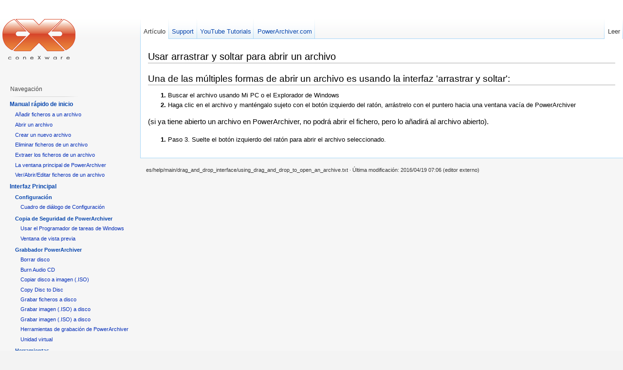

--- FILE ---
content_type: text/html; charset=utf-8
request_url: https://wiki.powerarchiver.com/es:help:main:drag_and_drop_interface:using_drag_and_drop_to_open_an_archive
body_size: 5964
content:
<!DOCTYPE html PUBLIC "-//W3C//DTD XHTML 1.0 Transitional//EN"
  "http://www.w3.org/TR/xhtml1/DTD/xhtml1-transitional.dtd">
<html xmlns="http://www.w3.org/1999/xhtml" xml:lang="es" lang="es" dir="ltr">
<head>
<meta http-equiv="Content-Type" content="text/html; charset=utf-8" />
<title>Usar arrastrar y soltar para abrir un archivo - PowerArchiver Help</title>
<meta name="generator" content="DokuWiki"/>
<meta name="robots" content="index,follow"/>
<meta name="date" content="2016-04-19T07:06:23+0000"/>
<meta name="keywords" content="es,help,main,drag_and_drop_interface,using_drag_and_drop_to_open_an_archive"/>
<link rel="search" type="application/opensearchdescription+xml" href="/lib/exe/opensearch.php" title="PowerArchiver Help"/>
<link rel="start" href="/"/>
<link rel="contents" href="/es:help:main:drag_and_drop_interface:using_drag_and_drop_to_open_an_archive?do=index" title="Índice"/>
<link rel="alternate" type="application/rss+xml" title="Recent Changes" href="/feed.php"/>
<link rel="alternate" type="application/rss+xml" title="Current Namespace" href="/feed.php?mode=list&amp;ns=es:help:main:drag_and_drop_interface"/>
<link rel="alternate" type="text/html" title="Plain HTML" href="/_export/xhtml/es:help:main:drag_and_drop_interface:using_drag_and_drop_to_open_an_archive"/>
<link rel="canonical" href="https://wiki.powerarchiver.com/es:help:main:drag_and_drop_interface:using_drag_and_drop_to_open_an_archive"/>
<link rel="stylesheet" media="screen" type="text/css" href="/lib/exe/css.php?t=vector&amp;tseed=1528547788"/>
<link rel="stylesheet" media="all" type="text/css" href="/lib/exe/css.php?s=all&amp;t=vector&amp;tseed=1528547788"/>
<link rel="stylesheet" media="print" type="text/css" href="/lib/exe/css.php?s=print&amp;t=vector&amp;tseed=1528547788"/>
<script type="text/javascript"><!--//--><![CDATA[//><!--
var NS='es:help:main:drag_and_drop_interface';var JSINFO = {"id":"es:help:main:drag_and_drop_interface:using_drag_and_drop_to_open_an_archive","namespace":"es:help:main:drag_and_drop_interface","ga":{"trackingId":"UA-1721544-1","anonymizeIp":false,"action":"show","trackOutboundLinks":true,"options":[],"pageview":"\/es\/help\/main\/drag_and_drop_interface\/using_drag_and_drop_to_open_an_archive"}};
//--><!]]></script>
<script type="text/javascript" charset="utf-8" src="/lib/exe/js.php?tseed=1528547788&amp;lang=es"></script>
<script type="text/javascript" charset="utf-8" src="/lib/plugins/indexmenu/jsmenu/menu.js"></script>
<script type="text/javascript" charset="utf-8" src="/lib/plugins/indexmenu/indexmenu.js"></script>
<script type="text/javascript" charset="utf-8"><!--//--><![CDATA[//><!--
var indexmenu_ID='es:help:main:drag_and_drop_interface:using_drag_and_drop_to_open_an_archive'
//--><!]]></script>
<meta name="viewport" content="width=device-width,initial-scale=1" />
<link rel="shortcut icon" href="/lib/tpl/vector/user/favicon.ico" />
<link rel="apple-touch-icon" href="/lib/tpl/vector/static/3rd/dokuwiki/apple-touch-icon.png" />
<!--[if lt IE 7]><style type="text/css">body{behavior:url("/lib/tpl/vector/static/3rd/vector/csshover.htc")}</style><![endif]-->
</head>
<body class="skin-vector">
<div id="page-container">
<div id="page-base" class="noprint"></div>
<div id="head-base" class="noprint"></div>

<!-- start div id=content -->
<div id="content">
  <a name="top" id="top"></a>
  <a name="dokuwiki__top" id="dokuwiki__top"></a>

  <!-- start main content area -->
  
  <!-- start div id bodyContent -->
  <div id="bodyContent" class="dokuwiki">
    <!-- start rendered wiki content -->
    
<h1 class="sectionedit1"><a name="usar_arrastrar_y_soltar_para_abrir_un_archivo" id="usar_arrastrar_y_soltar_para_abrir_un_archivo">Usar arrastrar y soltar para abrir un archivo</a></h1>
<div class="level1">

</div>

<h2 class="sectionedit2"><a name="una_de_las_multiples_formas_de_abrir_un_archivo_es_usando_la_interfaz_arrastrar_y_soltar" id="una_de_las_multiples_formas_de_abrir_un_archivo_es_usando_la_interfaz_arrastrar_y_soltar">Una de las múltiples formas de abrir un archivo es usando la interfaz &#039;arrastrar y soltar&#039;:</a></h2>
<div class="level2">
<ol>
<li class="level1"><div class="li"> Buscar el archivo usando Mi PC o el Explorador de Windows</div>
</li>
<li class="level1"><div class="li"> Haga clic en el archivo y manténgalo sujeto con el botón izquierdo del ratón, arrástrelo con el puntero hacia una ventana vacía de PowerArchiver</div>
</li>
</ol>

<p>
(si ya tiene abierto  un archivo en PowerArchiver, no podrá abrir el fichero, pero lo añadirá al archivo abierto).
</p>
<ol>
<li class="level1"><div class="li"> Paso 3. Suelte el botón izquierdo del ratón para abrir el archivo seleccionado.</div>
</li>
</ol>

</div>

    <!-- end rendered wiki content -->
    <div class="clearer"></div>
  </div>
  <!-- end div id bodyContent -->

  
</div>
<!-- end div id=content -->


<!-- start div id=head -->
<div id="head" class="noprint">
  
  <div id="p-personal">
    <ul>
    </ul>
  </div>

  <!-- start div id=left-navigation -->
  <div id="left-navigation">
    <div id="p-namespaces" class="vectorTabs">
      <ul>
        <li id="ca-nstab-main" class="selected"><a href="/es:help:main:drag_and_drop_interface:using_drag_and_drop_to_open_an_archive"><span>Artículo</span></a></li>
        <li id="tab-support"><a href="http://www.powerarchiver.com/support" class="urlextern"><span>Support</span></a></li>
        <li id="tab-youtube"><a href="http://www.youtube.com/conexware" class="urlextern"><span>YouTube Tutorials</span></a></li>
        <li id="tab-pacom"><a href="http://www.powerarchiver.com" class="urlextern"><span>PowerArchiver.com</span></a></li>
      </ul>
    </div>
  </div>
  <!-- end div id=left-navigation -->

  <!-- start div id=right-navigation -->
  <div id="right-navigation">
    <div id="p-views" class="vectorTabs">
      <ul>
        <li id="ca-view" class="selected"><a href="/es:help:main:drag_and_drop_interface:using_drag_and_drop_to_open_an_archive"><span>Leer</span></a></li>
      </ul>
    </div>
  </div>
  <!-- end div id=right-navigation -->

</div>
<!-- end div id=head -->

<!-- start panel/sidebar -->
<div id="panel" class="noprint">
  <!-- start logo -->
  <div id="p-logo">
      <a href="/" style="background-image:url(/lib/tpl/vector/user/logo.png);" accesskey="h" title="[ALT+H]"></a>
  </div>
  <!-- end logo -->

  
  <div id="p-navigation" class="portal">
    <h5>Navegación</h5>
    <div class="body">
      <div class="dokuwiki">
<script type='text/javascript' charset='utf-8'>
<!--//--><![CDATA[//><!--
indexmenu_nojsqueue.push(new Array('indexmenu_418183348696cbac1f2e96','%26sort%3Dt%26msort%3Dindexmenu_n%26nsort%3D1'));
addInitEvent(function(){indexmenu_loadJs(DOKU_BASE+'lib/plugins/indexmenu/nojsindex.js');});
//--><!]]>
</script>

<div id="nojs_indexmenu_418183348696cbac1f2e96" class="indexmenu_nojs">

<ul class="idx">
<li class="open"><div class="li"><a href="/es:help:tutorial" class="indexmenu_idx_head">Manual rápido de inicio</a></div>
<ul class="idx">
<li class="level2"><div class="li"><a href="/es:help:tutorial:adding_files_to_an_archive" class="wikilink1" title="es:help:tutorial:adding_files_to_an_archive">Añadir ficheros a un archivo</a></div></li>
<li class="level2"><div class="li"><a href="/es:help:tutorial:opening_an_archive" class="wikilink1" title="es:help:tutorial:opening_an_archive">Abrir un archivo</a></div></li>
<li class="level2"><div class="li"><a href="/es:help:tutorial:creating_a_new_archive" class="wikilink1" title="es:help:tutorial:creating_a_new_archive">Crear un nuevo archivo</a></div></li>
<li class="level2"><div class="li"><a href="/es:help:tutorial:removing_files_from_an_archive" class="wikilink1" title="es:help:tutorial:removing_files_from_an_archive">Eliminar ficheros de un archivo</a></div></li>
<li class="level2"><div class="li"><a href="/es:help:tutorial:extracting_files_from_an_archive" class="wikilink1" title="es:help:tutorial:extracting_files_from_an_archive">Extraer los ficheros de un archivo</a></div></li>
<li class="level2"><div class="li"><a href="/es:help:tutorial:main_powerarchiver_window" class="wikilink1" title="es:help:tutorial:main_powerarchiver_window">La ventana principal de PowerArchiver</a></div></li>
<li class="level2"><div class="li"><a href="/es:help:tutorial:viewing_files_in_an_archive" class="wikilink1" title="es:help:tutorial:viewing_files_in_an_archive">Ver/Abrir/Editar ficheros de un archivo</a></div></li>
</ul>
</li>
<li class="open"><div class="li"><a href="/es:help:main" class="indexmenu_idx_head">Interfaz Principal</a></div>
<ul class="idx">
<li class="open"><div class="li"><a href="/es:help:main:configuration:welcome" class="indexmenu_idx_head">Configuración</a></div>
<ul class="idx">
<li class="level3"><div class="li"><a href="/es:help:main:configuration:configuration_dialog_box" class="wikilink1" title="es:help:main:configuration:configuration_dialog_box">Cuadro de diálogo de Configuración</a></div></li>
</ul>
</li>
<li class="open"><div class="li"><a href="/es:help:main:powerarchiver_backup:welcome" class="indexmenu_idx_head">Copia de Seguridad de PowerArchiver</a></div>
<ul class="idx">
<li class="level3"><div class="li"><a href="/es:help:main:powerarchiver_backup:using_windows_task_scheduler" class="wikilink1" title="es:help:main:powerarchiver_backup:using_windows_task_scheduler">Usar el Programador de tareas de Windows</a></div></li>
<li class="level3"><div class="li"><a href="/es:help:main:powerarchiver_backup:backup_overview" class="wikilink1" title="es:help:main:powerarchiver_backup:backup_overview">Ventana de vista previa</a></div></li>
</ul>
</li>
<li class="open"><div class="li"><a href="/es:help:main:powerarchiver_burner:welcome" class="indexmenu_idx_head">Grabbador PowerArchiver</a></div>
<ul class="idx">
<li class="level3"><div class="li"><a href="/es:help:main:powerarchiver_burner:erase_disc" class="wikilink1" title="es:help:main:powerarchiver_burner:erase_disc">Borrar disco</a></div></li>
<li class="level3"><div class="li"><a href="/es:help:main:powerarchiver_burner:burnaudiocd" class="wikilink1" title="es:help:main:powerarchiver_burner:burnaudiocd">Burn Audio CD</a></div></li>
<li class="level3"><div class="li"><a href="/es:help:main:powerarchiver_burner:copy_disc_to_image_iso" class="wikilink1" title="es:help:main:powerarchiver_burner:copy_disc_to_image_iso">Copiar disco a imagen (.ISO)</a></div></li>
<li class="level3"><div class="li"><a href="/es:help:main:powerarchiver_burner:copy_disc" class="wikilink1" title="es:help:main:powerarchiver_burner:copy_disc">Copy Disc to Disc</a></div></li>
<li class="level3"><div class="li"><a href="/es:help:main:powerarchiver_burner:burnfiles" class="wikilink1" title="es:help:main:powerarchiver_burner:burnfiles">Grabar ficheros a disco</a></div></li>
<li class="level3"><div class="li"><a href="/es:help:main:powerarchiver_burner:burn_image_iso_to_disc" class="wikilink1" title="es:help:main:powerarchiver_burner:burn_image_iso_to_disc">Grabar imagen (.ISO) a disco</a></div></li>
<li class="level3"><div class="li"><a href="/es:help:main:powerarchiver_burner:create_new_disc_image_iso" class="wikilink1" title="es:help:main:powerarchiver_burner:create_new_disc_image_iso">Grabar imagen (.ISO) a disco</a></div></li>
<li class="level3"><div class="li"><a href="/es:help:main:powerarchiver_burner:powerarchiver_burner_tools" class="wikilink1" title="es:help:main:powerarchiver_burner:powerarchiver_burner_tools">Herramientas de grabación de PowerArchiver</a></div></li>
<li class="level3"><div class="li"><a href="/es:help:main:powerarchiver_burner:virtual_drive_iso" class="wikilink1" title="es:help:main:powerarchiver_burner:virtual_drive_iso">Unidad virtual</a></div></li>
</ul>
</li>
<li class="open"><div class="li"><a href="/es:help:main:tools" class="indexmenu_idx_head">Herramientas</a></div>
<ul class="idx">
<li class="level3"><div class="li"><a href="/es:help:main:tools:sfx_wizard" class="wikilink1" title="es:help:main:tools:sfx_wizard">Asistente autoextraíble de PowerArchiver</a></div></li>
<li class="level3"><div class="li"><a href="/es:help:main:tools:encryption_tool" class="wikilink1" title="es:help:main:tools:encryption_tool">Codificación</a></div></li>
<li class="level3"><div class="li"><a href="/es:help:main:tools:uuencode_xxencode_mime_base64_yenc" class="wikilink1" title="es:help:main:tools:uuencode_xxencode_mime_base64_yenc">Codificación UUencode / XXencode / MIME</a></div></li>
<li class="level3"><div class="li"><a href="/es:help:main:tools:converting_archives" class="wikilink1" title="es:help:main:tools:converting_archives">Convertir archivos</a></div></li>
<li class="level3"><div class="li"><a href="/es:help:main:tools:batch_archive_creation" class="wikilink1" title="es:help:main:tools:batch_archive_creation">Creación de comprimidos másivos</a></div></li>
<li class="level3"><div class="li"><a href="/es:help:main:tools:choosing_a_powerarchiver_skin" class="wikilink1" title="es:help:main:tools:choosing_a_powerarchiver_skin">Elección de máscara</a></div></li>
<li class="level3"><div class="li"><a href="/es:help:main:tools:extracting_multiple_zip_archives" class="wikilink1" title="es:help:main:tools:extracting_multiple_zip_archives">Extraer varios archivos comprimidos</a></div></li>
<li class="level3"><div class="li"><a href="/es:help:main:tools:repairing_an_archive" class="wikilink1" title="es:help:main:tools:repairing_an_archive">Reparar un archivo</a></div></li>
<li class="level3"><div class="li"><a href="/es:help:main:tools:write_multi-volume_zip_tool" class="wikilink1" title="es:help:main:tools:write_multi-volume_zip_tool">Usar la herramienta de escritura multi-volumen</a></div></li>
<li class="level3"><div class="li"><a href="/es:help:main:tools:merge_multi-volume_zip_tool" class="wikilink1" title="es:help:main:tools:merge_multi-volume_zip_tool">Usar la herramienta de fusión multivolumen</a></div></li>
<li class="level3"><div class="li"><a href="/es:help:main:tools:using_backup" class="wikilink1" title="es:help:main:tools:using_backup">Usar PABE</a></div></li>
</ul>
</li>
<li class="open"><div class="li"><a href="/es:help:main:drag_and_drop_interface:welcome" class="indexmenu_idx_head">Interfaz &#039;arrastrar y soltar&#039;</a></div>
<ul class="idx">
<li class="level3"><div class="li"><a href="/es:help:main:drag_and_drop_interface:understanding_the_drop_dialog_box" class="wikilink1" title="es:help:main:drag_and_drop_interface:understanding_the_drop_dialog_box">El cuadro de diálogo &#039;Soltar&#039;</a></div></li>
<li class="level3"><div class="li"><a href="/es:help:main:drag_and_drop_interface:using_drag_and_drop_to_open_an_archive" class="wikilink1" title="es:help:main:drag_and_drop_interface:using_drag_and_drop_to_open_an_archive">Usar arrastrar y soltar para abrir un archivo</a></div></li>
<li class="level3"><div class="li"><a href="/es:help:main:drag_and_drop_interface:using_drag_and_drop_to_add_a_file_to_an_archive" class="wikilink1" title="es:help:main:drag_and_drop_interface:using_drag_and_drop_to_add_a_file_to_an_archive">Usar arrastrar y soltar para añadir ficheros a un archivo</a></div></li>
<li class="level3"><div class="li"><a href="/es:help:main:drag_and_drop_interface:extract_files_from_an_archive" class="wikilink1" title="es:help:main:drag_and_drop_interface:extract_files_from_an_archive">Usar arrastrar y soltar para extraer ficheros de un archivo</a></div></li>
</ul>
</li>
<li class="open"><div class="li"><a href="/es:help:main:explorer_interface:welcome" class="indexmenu_idx_head">Interfaz De Explorador</a></div>
<ul class="idx">
<li class="level3"><div class="li"><a href="/es:help:main:explorer_interface:windows_shell_integration" class="wikilink1" title="es:help:main:explorer_interface:windows_shell_integration">Integración en el entorno gráfico de Windows</a></div></li>
</ul>
</li>
<li class="open"><div class="li"><a href="/es:help:main:advanced" class="indexmenu_idx_head">Menús Avanzados</a></div>
<ul class="idx">
<li class="level3"><div class="li"><a href="/es:help:main:advanced:virus_scan" class="wikilink1" title="es:help:main:advanced:virus_scan">Análisis antivirus</a></div></li>
<li class="level3"><div class="li"><a href="/es:help:main:advanced:zip_comments" class="wikilink1" title="es:help:main:advanced:zip_comments">Crear un comentario en un archivo</a></div></li>
<li class="level3"><div class="li"><a href="/es:help:main:advanced:using_ftp_profiles" class="wikilink1" title="es:help:main:advanced:using_ftp_profiles">Funciones del FTP</a></div></li>
<li class="level3"><div class="li"><a href="/es:help:main:advanced:using_make_.exe" class="wikilink1" title="es:help:main:advanced:using_make_.exe">Usar el creador de ejecutables para crear archivos auto-extraíbles (SFX)</a></div></li>
<li class="level3"><div class="li"><a href="/es:help:main:advanced:using_powerarchiver_checkout" class="wikilink1" title="es:help:main:advanced:using_powerarchiver_checkout">Uso del control de integridad</a></div></li>
<li class="level3"><div class="li"><a href="/es:help:main:advanced:testing_an_archive" class="wikilink1" title="es:help:main:advanced:testing_an_archive">Verificación de un archivo</a></div></li>
</ul>
</li>
<li class="open"><div class="li"><a href="/es:help:main:basics" class="indexmenu_idx_head">Menús Básicos</a></div>
<ul class="idx">
<li class="level3"><div class="li"><a href="/es:help:main:basics:opening_an_existing_archive" class="wikilink1" title="es:help:main:basics:opening_an_existing_archive">Abrir un archivo existente</a></div></li>
<li class="level3"><div class="li"><a href="/es:help:main:basics:archive_management" class="wikilink1" title="es:help:main:basics:archive_management">Administración de archivos</a></div></li>
<li class="level3"><div class="li"><a href="/es:help:main:basics:adding_files_to_an_archive" class="wikilink1" title="es:help:main:basics:adding_files_to_an_archive">Añadir ficheros a un archivo</a></div></li>
<li class="level3"><div class="li"><a href="/es:help:main:basics:creating_a_new_archive" class="wikilink1" title="es:help:main:basics:creating_a_new_archive">Crear un nuevo archivo</a></div></li>
<li class="level3"><div class="li"><a href="/es:help:main:basics:finding_archives" class="wikilink1" title="es:help:main:basics:finding_archives">Encontrar archivos</a></div></li>
<li class="level3"><div class="li"><a href="/es:help:main:basics:finding_files_in_an_archive" class="wikilink1" title="es:help:main:basics:finding_files_in_an_archive">Encontrar ficheros de un archivo</a></div></li>
<li class="level3"><div class="li"><a href="/es:help:main:basics:using_powerarchiver_to_e-mail_archives" class="wikilink1" title="es:help:main:basics:using_powerarchiver_to_e-mail_archives">Enviar archivos por correo</a></div></li>
<li class="level3"><div class="li"><a href="/es:help:main:basics:printing_a_list_of_files_in_an_archive" class="wikilink1" title="es:help:main:basics:printing_a_list_of_files_in_an_archive">Imprimir la lista de ficheros de un archivo</a></div></li>
<li class="level3"><div class="li"><a href="/es:help:main:basics:viewing_archive_properties" class="wikilink1" title="es:help:main:basics:viewing_archive_properties">Mostrar las propiedades de un archivo</a></div></li>
<li class="level3"><div class="li"><a href="/es:help:main:basics:selecting_files_in_an_archive" class="wikilink1" title="es:help:main:basics:selecting_files_in_an_archive">Seleccionar ficheros de un archiv</a></div></li>
<li class="level3"><div class="li"><a href="/es:help:main:basics:using_favorite_folders" class="wikilink1" title="es:help:main:basics:using_favorite_folders">Usar las carpetas favoritas</a></div></li>
</ul>
</li>
<li class="open"><div class="li"><a href="/es:help:main:powerarchiver_self-extractor:welcome" class="indexmenu_idx_head">PowerArchiver Auto-Extractor</a></div>
<ul class="idx">
<li class="level3"><div class="li"><a href="/es:help:main:powerarchiver_self-extractor:advanced_extraction_path_options" class="wikilink1" title="es:help:main:powerarchiver_self-extractor:advanced_extraction_path_options">Opciones avanzadas de la ruta de extracción</a></div></li>
<li class="level3"><div class="li"><a href="/es:help:main:powerarchiver_self-extractor:runtime_command_line_options" class="wikilink1" title="es:help:main:powerarchiver_self-extractor:runtime_command_line_options">Opciones de ejecución de la Línea de comandos</a></div></li>
<li class="level3"><div class="li"><a href="/es:help:main:powerarchiver_self-extractor:overview" class="wikilink1" title="es:help:main:powerarchiver_self-extractor:overview">Vista general del auto-extractor</a></div></li>
</ul>
</li>
<li class="open"><div class="li"><a href="/es:help:main:paes" class="indexmenu_idx_head">PowerArchiver Encryption Suite</a></div>
<ul class="idx">
<li class="level3"><div class="li"><a href="/es:help:main:paes:decrypt_files" class="wikilink1" title="es:help:main:paes:decrypt_files">Decrypt Files</a></div></li>
<li class="level3"><div class="li"><a href="/es:help:main:paes:encrypt_files" class="wikilink1" title="es:help:main:paes:encrypt_files">Encrypt Files</a></div></li>
<li class="level3"><div class="li"><a href="/es:help:main:paes:openpgp_key_manager" class="wikilink1" title="es:help:main:paes:openpgp_key_manager">OpenPGP Key Manager</a></div></li>
</ul>
</li>
<li class="open"><div class="li"><a href="/es:help:main:ftp:welcome" class="indexmenu_idx_head">Ventana cliente FTP</a></div>
<ul class="idx">
<li class="level3"><div class="li"><a href="/es:help:main:ftp:ftp_client_window" class="wikilink1" title="es:help:main:ftp:ftp_client_window">Ventana cliente FTP</a></div></li>
</ul>
</li>
<li class="open"><div class="li"><a href="/es:help:main:preview_window:welcome" class="indexmenu_idx_head">Ventana de vista previa</a></div></li>
</ul>
</li>
<li class="open"><div class="li"><a href="/es:help:details:welcome" class="indexmenu_idx_head">Detalles</a></div>
<ul class="idx">
<li class="level2"><div class="li"><a href="/es:help:details:password_manager" class="wikilink1" title="es:help:details:password_manager">Administrador de contraseñas</a></div></li>
<li class="level2"><div class="li"><a href="/es:help:details:powerarchiver_queue" class="wikilink1" title="es:help:details:powerarchiver_queue">Cola de espera de PowerArchiver</a></div></li>
<li class="level2"><div class="li"><a href="/es:help:details:double_clicking" class="wikilink1" title="es:help:details:double_clicking">Doble clic</a></div></li>
<li class="level2"><div class="li"><a href="/es:help:details:powerarchiver_starter" class="wikilink1" title="es:help:details:powerarchiver_starter">Iniciador de PowerArchiver</a></div></li>
<li class="level2"><div class="li"><a href="/es:help:details:7-zip_compression" class="wikilink1" title="es:help:details:7-zip_compression">La compresión 7-Zip y la comparación con los otros formatos usados por PowerArchiver</a></div></li>
<li class="level2"><div class="li"><a href="/es:help:details:powerarchiver_revision_history" class="wikilink1" title="es:help:details:powerarchiver_revision_history">Novedades de la última versión</a></div></li>
<li class="level2"><div class="li"><a href="/es:help:details:command_line" class="wikilink1" title="es:help:details:command_line">Opciones de la Línea de comandos</a></div></li>
<li class="level2"><div class="li"><a href="/es:help:details:compression_profiles" class="wikilink1" title="es:help:details:compression_profiles">Perfiles de compresión</a></div></li>
<li class="level2"><div class="li"><a href="/es:help:details:rar" class="wikilink1" title="es:help:details:rar">RAR  Support</a></div></li>
<li class="level2"><div class="li"><a href="/es:help:details:windows_associations" class="wikilink1" title="es:help:details:windows_associations">sociación de ficheros de Windows</a></div></li>
<li class="level2"><div class="li"><a href="/es:help:details:internal_viewer" class="wikilink1" title="es:help:details:internal_viewer">Visor interno</a></div></li>
</ul>
</li>
<li class="open"><div class="li"><a href="/es:help:additional_information:welcome" class="indexmenu_idx_head">informacion adicional</a></div>
<ul class="idx">
<li class="level2"><div class="li"><a href="/es:help:additional_information:ordering_information" class="wikilink1" title="es:help:additional_information:ordering_information">Compra de PowerArchiver</a></div></li>
<li class="level2"><div class="li"><a href="/es:help:additional_information:credits" class="wikilink1" title="es:help:additional_information:credits">Créditos</a></div></li>
<li class="level2"><div class="li"><a href="/es:help:additional_information:register_powerarchiver" class="wikilink1" title="es:help:additional_information:register_powerarchiver">Información de Registro</a></div></li>
<li class="level2"><div class="li"><a href="/es:help:additional_information:installing_and_uninstalling_powerarchiver" class="wikilink1" title="es:help:additional_information:installing_and_uninstalling_powerarchiver">Instalación y desinstalación</a></div></li>
<li class="level2"><div class="li"><a href="/es:help:additional_information:license" class="wikilink1" title="es:help:additional_information:license">Licencia de usuario final</a></div></li>
<li class="level2"><div class="li"><a href="/es:help:additional_information:powerarchiver_system_requirements" class="wikilink1" title="es:help:additional_information:powerarchiver_system_requirements">Requerimientos del sistema</a></div></li>
</ul>
</li>
<li class="level1"><div class="li"><a href="/es:help:shortcuts" class="wikilink1" title="es:help:shortcuts">Accesos directos del teclado</a></div></li>
<li class="level1"><div class="li"><a href="/es:help:about" class="wikilink1" title="es:help:about">Acerca de los ZIPs y otros archivos</a></div></li>
<li class="level1"><div class="li"><a href="/es:help:awards" class="wikilink1" title="es:help:awards">Premios</a></div></li>
<li class="level1"><div class="li"><a href="/es:help:faq" class="wikilink1" title="es:help:faq">Tipo de preguntas</a></div></li>
</ul>
</div>

      </div>
    </div>
  </div>
  <div id="p-lang" class="portal">
    <h5>Idiomas</h5>
    <div class="body">
      <div class="dokuwiki">
<div class="plugin_translation"><ul><li><div class="li"><a href="/be:help:main:drag_and_drop_interface:using_drag_and_drop_to_open_an_archive" class="wikilink1" title="Беларуская">Беларуская</a></div></li><li><div class="li"><a href="/cs:help:main:drag_and_drop_interface:using_drag_and_drop_to_open_an_archive" class="wikilink1" title="Česky">Česky</a></div></li><li><div class="li"><a href="/da:help:main:drag_and_drop_interface:using_drag_and_drop_to_open_an_archive" class="wikilink1" title="Dansk">Dansk</a></div></li><li><div class="li"><a href="/de:help:main:drag_and_drop_interface:using_drag_and_drop_to_open_an_archive" class="wikilink1" title="Deutsch">Deutsch</a></div></li><li><div class="li"><a href="/en:help:main:drag_and_drop_interface:using_drag_and_drop_to_open_an_archive" class="wikilink1" title="English">English</a></div></li><li><div class="li"><a href="/es:help:main:drag_and_drop_interface:using_drag_and_drop_to_open_an_archive" class="wikilink1 cur" title="Español">Español</a></div></li><li><div class="li"><a href="/fi:help:main:drag_and_drop_interface:using_drag_and_drop_to_open_an_archive" class="wikilink1" title="Suomi">Suomi</a></div></li><li><div class="li"><a href="/fr:help:main:drag_and_drop_interface:using_drag_and_drop_to_open_an_archive" class="wikilink1" title="Français">Français</a></div></li><li><div class="li"><a href="/he:help:main:drag_and_drop_interface:using_drag_and_drop_to_open_an_archive" class="wikilink1" title="עברית">עברית</a></div></li><li><div class="li"><a href="/hr:help:main:drag_and_drop_interface:using_drag_and_drop_to_open_an_archive" class="wikilink1" title="Hrvatski">Hrvatski</a></div></li><li><div class="li"><a href="/id:help:main:drag_and_drop_interface:using_drag_and_drop_to_open_an_archive" class="wikilink1" title="Bahasa Indonesia">Bahasa Indonesia</a></div></li><li><div class="li"><a href="/it:help:main:drag_and_drop_interface:using_drag_and_drop_to_open_an_archive" class="wikilink1" title="Italiano">Italiano</a></div></li><li><div class="li"><a href="/ko:help:main:drag_and_drop_interface:using_drag_and_drop_to_open_an_archive" class="wikilink1" title="한국어">한국어</a></div></li><li><div class="li"><a href="/nl:help:main:drag_and_drop_interface:using_drag_and_drop_to_open_an_archive" class="wikilink1" title="Nederlands">Nederlands</a></div></li><li><div class="li"><a href="/pl:help:main:drag_and_drop_interface:using_drag_and_drop_to_open_an_archive" class="wikilink1" title="Polski">Polski</a></div></li><li><div class="li"><a href="/pt-br:help:main:drag_and_drop_interface:using_drag_and_drop_to_open_an_archive" class="wikilink1" title="Português">Português</a></div></li><li><div class="li"><a href="/ru:help:main:drag_and_drop_interface:using_drag_and_drop_to_open_an_archive" class="wikilink1" title="Русский">Русский</a></div></li><li><div class="li"><a href="/sk:help:main:drag_and_drop_interface:using_drag_and_drop_to_open_an_archive" class="wikilink1" title="Slovenčina">Slovenčina</a></div></li><li><div class="li"><a href="/uk:help:main:drag_and_drop_interface:using_drag_and_drop_to_open_an_archive" class="wikilink1" title="Українська">Українська</a></div></li><li><div class="li"><a href="/zh:help:main:drag_and_drop_interface:using_drag_and_drop_to_open_an_archive" class="wikilink1" title="中文">中文</a></div></li></ul></div>
      </div>
    </div>
  </div>


</div>
<!-- end panel/sidebar -->
</div>
<!-- end page-container -->

<!-- start footer -->
<div id="footer">
  <ul id="footer-info">
    <li id="footer-info-lastmod">
      es/help/main/drag_and_drop_interface/using_drag_and_drop_to_open_an_archive.txt &middot; Última modificación: 2016/04/19 07:06 (editor externo)<br />
    </li>
      </ul>
<!-- CETKO
  <ul id="footer-places" class="noprint" >
    <li>
      <a href="/feed.php" rel="nofollow" title="Cambios recientes" target="_blank"><img src="/lib/tpl/vector/static/img/button-rss.png" width="80" height="15" title="Cambios recientes" alt="Cambios recientes" border="0" /></a>
      <a href="http://andreas-haerter.com/" title="Plantilla vector para DokuWiki" target="_blank"><img src="/lib/tpl/vector/static/img/button-vector.png" width="80" height="15" title="Plantilla vector para DokuWiki" alt="Plantilla vector para DokuWiki" border="0" /></a>
      <a href="http://www.dokuwiki.org" title="DokuWiki" target="_blank"><img src="/lib/tpl/vector/static/img/button-dw.png" width="80" height="15" title="DokuWiki" alt="DokuWiki" border="0" /></a>
      <a href="http://validator.w3.org/check/referer" rel="nofollow" title="Valid XHTML" target="_blank"><img src="/lib/tpl/vector/user/button-xhtml.png" width="80" height="15" title="Valid XHTML" alt="Valid XHTML" border="0" /></a>
    </li>
  </ul>-->
  <div style="clearer"></div>
</div>
<!-- end footer -->

</body>
</html>


--- FILE ---
content_type: text/css; charset=utf-8
request_url: https://wiki.powerarchiver.com/lib/exe/css.php?t=vector&tseed=1528547788
body_size: 18325
content:
a.interwiki{background:transparent url(/lib/images/interwiki.png) 0px 1px no-repeat;padding:1px 0px 1px 16px;}a.iw_wp{background-image:url(/lib/images/interwiki/wp.gif)}a.iw_wpfr{background-image:url(/lib/images/interwiki/wpfr.gif)}a.iw_wpde{background-image:url(/lib/images/interwiki/wpde.gif)}a.iw_wpes{background-image:url(/lib/images/interwiki/wpes.gif)}a.iw_wppl{background-image:url(/lib/images/interwiki/wppl.gif)}a.iw_wpjp{background-image:url(/lib/images/interwiki/wpjp.gif)}a.iw_wpmeta{background-image:url(/lib/images/interwiki/wpmeta.gif)}a.iw_doku{background-image:url(/lib/images/interwiki/doku.gif)}a.iw_dokubug{background-image:url(/lib/images/interwiki/dokubug.gif)}a.iw_amazon{background-image:url(/lib/images/interwiki/amazon.gif)}a.iw_amazon_de{background-image:url(/lib/images/interwiki/amazon.de.gif)}a.iw_amazon_uk{background-image:url(/lib/images/interwiki/amazon.uk.gif)}a.iw_paypal{background-image:url(/lib/images/interwiki/paypal.gif)}a.iw_phpfn{background-image:url(/lib/images/interwiki/phpfn.gif)}a.iw_coral{background-image:url(/lib/images/interwiki/coral.gif)}a.iw_sb{background-image:url(/lib/images/interwiki/sb.gif)}a.iw_skype{background-image:url(/lib/images/interwiki/skype.png)}a.iw_callto{background-image:url(/lib/images/interwiki/callto.gif)}a.iw_google{background-image:url(/lib/images/interwiki/google.gif)}a.iw_meatball{background-image:url(/lib/images/interwiki/meatball.gif)}a.iw_wiki{background-image:url(/lib/images/interwiki/wiki.gif)}.mediafile{background:transparent url(/lib/images/fileicons/file.png) 0px 1px no-repeat;padding-left:18px;padding-bottom:1px;}.mf_cpp{background-image:url(/lib/images/fileicons/cpp.png)}.mf_pdf{background-image:url(/lib/images/fileicons/pdf.png)}.mf_sxc{background-image:url(/lib/images/fileicons/sxc.png)}.mf_tar{background-image:url(/lib/images/fileicons/tar.png)}.mf_xml{background-image:url(/lib/images/fileicons/xml.png)}.mf_c{background-image:url(/lib/images/fileicons/c.png)}.mf_rb{background-image:url(/lib/images/fileicons/rb.png)}.mf_conf{background-image:url(/lib/images/fileicons/conf.png)}.mf_ods{background-image:url(/lib/images/fileicons/ods.png)}.mf_doc{background-image:url(/lib/images/fileicons/doc.png)}.mf_gz{background-image:url(/lib/images/fileicons/gz.png)}.mf_odc{background-image:url(/lib/images/fileicons/odc.png)}.mf_pl{background-image:url(/lib/images/fileicons/pl.png)}.mf_htm{background-image:url(/lib/images/fileicons/htm.png)}.mf_ppt{background-image:url(/lib/images/fileicons/ppt.png)}.mf_deb{background-image:url(/lib/images/fileicons/deb.png)}.mf_odt{background-image:url(/lib/images/fileicons/odt.png)}.mf_7z{background-image:url(/lib/images/fileicons/7z.png)}.mf_java{background-image:url(/lib/images/fileicons/java.png)}.mf_sxi{background-image:url(/lib/images/fileicons/sxi.png)}.mf_lua{background-image:url(/lib/images/fileicons/lua.png)}.mf_odp{background-image:url(/lib/images/fileicons/odp.png)}.mf_ogg{background-image:url(/lib/images/fileicons/ogg.png)}.mf_js{background-image:url(/lib/images/fileicons/js.png)}.mf_rar{background-image:url(/lib/images/fileicons/rar.png)}.mf_sxd{background-image:url(/lib/images/fileicons/sxd.png)}.mf_gif{background-image:url(/lib/images/fileicons/gif.png)}.mf_tgz{background-image:url(/lib/images/fileicons/tgz.png)}.mf_pptx{background-image:url(/lib/images/fileicons/pptx.png)}.mf_mp3{background-image:url(/lib/images/fileicons/mp3.png)}.mf_audio{background-image:url(/lib/images/fileicons/audio.png)}.mf_rpm{background-image:url(/lib/images/fileicons/rpm.png)}.mf_odf{background-image:url(/lib/images/fileicons/odf.png)}.mf_zip{background-image:url(/lib/images/fileicons/zip.png)}.mf_xls{background-image:url(/lib/images/fileicons/xls.png)}.mf_cs{background-image:url(/lib/images/fileicons/cs.png)}.mf_txt{background-image:url(/lib/images/fileicons/txt.png)}.mf_csv{background-image:url(/lib/images/fileicons/csv.png)}.mf_wav{background-image:url(/lib/images/fileicons/wav.png)}.mf_py{background-image:url(/lib/images/fileicons/py.png)}.mf_xlsx{background-image:url(/lib/images/fileicons/xlsx.png)}.mf_rtf{background-image:url(/lib/images/fileicons/rtf.png)}.mf_php{background-image:url(/lib/images/fileicons/php.png)}.mf_bz2{background-image:url(/lib/images/fileicons/bz2.png)}.mf_sxw{background-image:url(/lib/images/fileicons/sxw.png)}.mf_png{background-image:url(/lib/images/fileicons/png.png)}.mf_jpeg{background-image:url(/lib/images/fileicons/jpeg.png)}.mf_odi{background-image:url(/lib/images/fileicons/odi.png)}.mf_css{background-image:url(/lib/images/fileicons/css.png)}.mf_ps{background-image:url(/lib/images/fileicons/ps.png)}.mf_docx{background-image:url(/lib/images/fileicons/docx.png)}.mf_html{background-image:url(/lib/images/fileicons/html.png)}.mf_sql{background-image:url(/lib/images/fileicons/sql.png)}.mf_odg{background-image:url(/lib/images/fileicons/odg.png)}.mf_swf{background-image:url(/lib/images/fileicons/swf.png)}.mf_jpg{background-image:url(/lib/images/fileicons/jpg.png)}div.error,div.info,div.success,div.notify{color:#000;background-repeat:no-repeat;background-position:.5em 0;border-bottom:1px solid;font-size:90%;margin:0;padding-left:3em;overflow:hidden;}div.error{background-color:#fcc;background-image:url(/lib/styles/../images/error.png);border-bottom-color:#faa;}div.info{background-color:#ccf;background-image:url(/lib/styles/../images/info.png);border-bottom-color:#aaf;}div.success{background-color:#cfc;background-image:url(/lib/styles/../images/success.png);border-bottom-color:#afa;}div.notify{background-color:#ffc;background-image:url(/lib/styles/../images/notify.png);border-bottom-color:#ffa;}.JSpopup,#link__wiz{position:absolute;background-color:#fff;color:#000;z-index:20;overflow:hidden;}#link__wiz .ui-dialog-content{padding-left:0;padding-right:0;}#media__popup_content button.button{border:1px outset;}#media__popup_content button.selected{border-style:inset;}.a11y{position:absolute !important;left:-10000px !important;top:auto !important;width:1px !important;height:1px !important;overflow:hidden !important;}.code .br0{color:#6c6;}.code .co0{color:#808080;font-style:italic;}.code .co1{color:#808080;font-style:italic;}.code .co2{color:#808080;font-style:italic;}.code .co3{color:#808080;}.code .coMULTI{color:#808080;font-style:italic;}.code .es0{color:#009;font-weight:bold;}.code .kw1{color:#b1b100;}.code .kw2{color:#000;font-weight:bold;}.code .kw3{color:#006;}.code .kw4{color:#933;}.code .kw5{color:#00f;}.code .me1{color:#060;}.code .me2{color:#060;}.code .nu0{color:#c6c;}.code .re0{color:#00f;}.code .re1{color:#00f;}.code .re2{color:#00f;}.code .re3{color:#f33;font-weight:bold;}.code .re4{color:#099;}.code .st0{color:#f00;}.code .sy0{color:#6c6;}.ui-helper-hidden{display:none;}.ui-helper-hidden-accessible{position:absolute !important;clip:rect(1px 1px 1px 1px);clip:rect(1px,1px,1px,1px);}.ui-helper-reset{margin:0;padding:0;border:0;outline:0;line-height:1.3;text-decoration:none;font-size:100%;list-style:none;}.ui-helper-clearfix:after{content:".";display:block;height:0;clear:both;visibility:hidden;}.ui-helper-clearfix{display:inline-block;}* html .ui-helper-clearfix{height:1%;}.ui-helper-clearfix{display:block;}.ui-helper-zfix{width:100%;height:100%;top:0;left:0;position:absolute;opacity:0;filter:Alpha(Opacity=0);}.ui-state-disabled{cursor:default !important;}.ui-icon{display:block;text-indent:-99999px;overflow:hidden;background-repeat:no-repeat;}.ui-widget-overlay{position:absolute;top:0;left:0;width:100%;height:100%;}.ui-widget{font-size:1.1em;}.ui-widget .ui-widget{font-size:1em;}.ui-widget input,.ui-widget select,.ui-widget textarea,.ui-widget button{font-size:1em;}.ui-widget-content{border:1px solid #aaa;background:#fff url(/lib/scripts/jquery/jquery-ui-theme/images/ui-bg_flat_75_ffffff_40x100.png) 50% 50% repeat-x;color:#222;}.ui-widget-content a{color:#222;}.ui-widget-header{border:1px solid #aaa;background:#ccc url(/lib/scripts/jquery/jquery-ui-theme/images/ui-bg_highlight-soft_75_cccccc_1x100.png) 50% 50% repeat-x;color:#222;font-weight:bold;}.ui-widget-header a{color:#222;}.ui-state-default,.ui-widget-content .ui-state-default,.ui-widget-header .ui-state-default{border:1px solid #d3d3d3;background:#e6e6e6 url(/lib/scripts/jquery/jquery-ui-theme/images/ui-bg_glass_75_e6e6e6_1x400.png) 50% 50% repeat-x;font-weight:normal;color:#555;}.ui-state-default a,.ui-state-default a:link,.ui-state-default a:visited{color:#555;text-decoration:none;}.ui-state-hover,.ui-widget-content .ui-state-hover,.ui-widget-header .ui-state-hover,.ui-state-focus,.ui-widget-content .ui-state-focus,.ui-widget-header .ui-state-focus{border:1px solid #999;background:#dadada url(/lib/scripts/jquery/jquery-ui-theme/images/ui-bg_glass_75_dadada_1x400.png) 50% 50% repeat-x;font-weight:normal;color:#212121;}.ui-state-hover a,.ui-state-hover a:hover{color:#212121;text-decoration:none;}.ui-state-active,.ui-widget-content .ui-state-active,.ui-widget-header .ui-state-active{border:1px solid #aaa;background:#fff url(/lib/scripts/jquery/jquery-ui-theme/images/ui-bg_glass_65_ffffff_1x400.png) 50% 50% repeat-x;font-weight:normal;color:#212121;}.ui-state-active a,.ui-state-active a:link,.ui-state-active a:visited{color:#212121;text-decoration:none;}.ui-widget :active{outline:none;}.ui-state-highlight,.ui-widget-content .ui-state-highlight,.ui-widget-header .ui-state-highlight{border:1px solid #fcefa1;background:#fbf9ee url(/lib/scripts/jquery/jquery-ui-theme/images/ui-bg_glass_55_fbf9ee_1x400.png) 50% 50% repeat-x;color:#363636;}.ui-state-highlight a,.ui-widget-content .ui-state-highlight a,.ui-widget-header .ui-state-highlight a{color:#363636;}.ui-state-error,.ui-widget-content .ui-state-error,.ui-widget-header .ui-state-error{border:1px solid #cd0a0a;background:#fef1ec url(/lib/scripts/jquery/jquery-ui-theme/images/ui-bg_glass_95_fef1ec_1x400.png) 50% 50% repeat-x;color:#cd0a0a;}.ui-state-error a,.ui-widget-content .ui-state-error a,.ui-widget-header .ui-state-error a{color:#cd0a0a;}.ui-state-error-text,.ui-widget-content .ui-state-error-text,.ui-widget-header .ui-state-error-text{color:#cd0a0a;}.ui-priority-primary,.ui-widget-content .ui-priority-primary,.ui-widget-header .ui-priority-primary{font-weight:bold;}.ui-priority-secondary,.ui-widget-content .ui-priority-secondary,.ui-widget-header .ui-priority-secondary{opacity:.7;filter:Alpha(Opacity=70);font-weight:normal;}.ui-state-disabled,.ui-widget-content .ui-state-disabled,.ui-widget-header .ui-state-disabled{opacity:.35;filter:Alpha(Opacity=35);background-image:none;}.ui-icon{width:16px;height:16px;background-image:url(/lib/scripts/jquery/jquery-ui-theme/images/ui-icons_222222_256x240.png);}.ui-widget-content .ui-icon{background-image:url(/lib/scripts/jquery/jquery-ui-theme/images/ui-icons_222222_256x240.png);}.ui-widget-header .ui-icon{background-image:url(/lib/scripts/jquery/jquery-ui-theme/images/ui-icons_222222_256x240.png);}.ui-state-default .ui-icon{background-image:url(/lib/scripts/jquery/jquery-ui-theme/images/ui-icons_888888_256x240.png);}.ui-state-hover .ui-icon,.ui-state-focus .ui-icon{background-image:url(/lib/scripts/jquery/jquery-ui-theme/images/ui-icons_454545_256x240.png);}.ui-state-active .ui-icon{background-image:url(/lib/scripts/jquery/jquery-ui-theme/images/ui-icons_454545_256x240.png);}.ui-state-highlight .ui-icon{background-image:url(/lib/scripts/jquery/jquery-ui-theme/images/ui-icons_2e83ff_256x240.png);}.ui-state-error .ui-icon,.ui-state-error-text .ui-icon{background-image:url(/lib/scripts/jquery/jquery-ui-theme/images/ui-icons_cd0a0a_256x240.png);}.ui-icon-carat-1-n{background-position:0 0;}.ui-icon-carat-1-ne{background-position:-16px 0;}.ui-icon-carat-1-e{background-position:-32px 0;}.ui-icon-carat-1-se{background-position:-48px 0;}.ui-icon-carat-1-s{background-position:-64px 0;}.ui-icon-carat-1-sw{background-position:-80px 0;}.ui-icon-carat-1-w{background-position:-96px 0;}.ui-icon-carat-1-nw{background-position:-112px 0;}.ui-icon-carat-2-n-s{background-position:-128px 0;}.ui-icon-carat-2-e-w{background-position:-144px 0;}.ui-icon-triangle-1-n{background-position:0 -16px;}.ui-icon-triangle-1-ne{background-position:-16px -16px;}.ui-icon-triangle-1-e{background-position:-32px -16px;}.ui-icon-triangle-1-se{background-position:-48px -16px;}.ui-icon-triangle-1-s{background-position:-64px -16px;}.ui-icon-triangle-1-sw{background-position:-80px -16px;}.ui-icon-triangle-1-w{background-position:-96px -16px;}.ui-icon-triangle-1-nw{background-position:-112px -16px;}.ui-icon-triangle-2-n-s{background-position:-128px -16px;}.ui-icon-triangle-2-e-w{background-position:-144px -16px;}.ui-icon-arrow-1-n{background-position:0 -32px;}.ui-icon-arrow-1-ne{background-position:-16px -32px;}.ui-icon-arrow-1-e{background-position:-32px -32px;}.ui-icon-arrow-1-se{background-position:-48px -32px;}.ui-icon-arrow-1-s{background-position:-64px -32px;}.ui-icon-arrow-1-sw{background-position:-80px -32px;}.ui-icon-arrow-1-w{background-position:-96px -32px;}.ui-icon-arrow-1-nw{background-position:-112px -32px;}.ui-icon-arrow-2-n-s{background-position:-128px -32px;}.ui-icon-arrow-2-ne-sw{background-position:-144px -32px;}.ui-icon-arrow-2-e-w{background-position:-160px -32px;}.ui-icon-arrow-2-se-nw{background-position:-176px -32px;}.ui-icon-arrowstop-1-n{background-position:-192px -32px;}.ui-icon-arrowstop-1-e{background-position:-208px -32px;}.ui-icon-arrowstop-1-s{background-position:-224px -32px;}.ui-icon-arrowstop-1-w{background-position:-240px -32px;}.ui-icon-arrowthick-1-n{background-position:0 -48px;}.ui-icon-arrowthick-1-ne{background-position:-16px -48px;}.ui-icon-arrowthick-1-e{background-position:-32px -48px;}.ui-icon-arrowthick-1-se{background-position:-48px -48px;}.ui-icon-arrowthick-1-s{background-position:-64px -48px;}.ui-icon-arrowthick-1-sw{background-position:-80px -48px;}.ui-icon-arrowthick-1-w{background-position:-96px -48px;}.ui-icon-arrowthick-1-nw{background-position:-112px -48px;}.ui-icon-arrowthick-2-n-s{background-position:-128px -48px;}.ui-icon-arrowthick-2-ne-sw{background-position:-144px -48px;}.ui-icon-arrowthick-2-e-w{background-position:-160px -48px;}.ui-icon-arrowthick-2-se-nw{background-position:-176px -48px;}.ui-icon-arrowthickstop-1-n{background-position:-192px -48px;}.ui-icon-arrowthickstop-1-e{background-position:-208px -48px;}.ui-icon-arrowthickstop-1-s{background-position:-224px -48px;}.ui-icon-arrowthickstop-1-w{background-position:-240px -48px;}.ui-icon-arrowreturnthick-1-w{background-position:0 -64px;}.ui-icon-arrowreturnthick-1-n{background-position:-16px -64px;}.ui-icon-arrowreturnthick-1-e{background-position:-32px -64px;}.ui-icon-arrowreturnthick-1-s{background-position:-48px -64px;}.ui-icon-arrowreturn-1-w{background-position:-64px -64px;}.ui-icon-arrowreturn-1-n{background-position:-80px -64px;}.ui-icon-arrowreturn-1-e{background-position:-96px -64px;}.ui-icon-arrowreturn-1-s{background-position:-112px -64px;}.ui-icon-arrowrefresh-1-w{background-position:-128px -64px;}.ui-icon-arrowrefresh-1-n{background-position:-144px -64px;}.ui-icon-arrowrefresh-1-e{background-position:-160px -64px;}.ui-icon-arrowrefresh-1-s{background-position:-176px -64px;}.ui-icon-arrow-4{background-position:0 -80px;}.ui-icon-arrow-4-diag{background-position:-16px -80px;}.ui-icon-extlink{background-position:-32px -80px;}.ui-icon-newwin{background-position:-48px -80px;}.ui-icon-refresh{background-position:-64px -80px;}.ui-icon-shuffle{background-position:-80px -80px;}.ui-icon-transfer-e-w{background-position:-96px -80px;}.ui-icon-transferthick-e-w{background-position:-112px -80px;}.ui-icon-folder-collapsed{background-position:0 -96px;}.ui-icon-folder-open{background-position:-16px -96px;}.ui-icon-document{background-position:-32px -96px;}.ui-icon-document-b{background-position:-48px -96px;}.ui-icon-note{background-position:-64px -96px;}.ui-icon-mail-closed{background-position:-80px -96px;}.ui-icon-mail-open{background-position:-96px -96px;}.ui-icon-suitcase{background-position:-112px -96px;}.ui-icon-comment{background-position:-128px -96px;}.ui-icon-person{background-position:-144px -96px;}.ui-icon-print{background-position:-160px -96px;}.ui-icon-trash{background-position:-176px -96px;}.ui-icon-locked{background-position:-192px -96px;}.ui-icon-unlocked{background-position:-208px -96px;}.ui-icon-bookmark{background-position:-224px -96px;}.ui-icon-tag{background-position:-240px -96px;}.ui-icon-home{background-position:0 -112px;}.ui-icon-flag{background-position:-16px -112px;}.ui-icon-calendar{background-position:-32px -112px;}.ui-icon-cart{background-position:-48px -112px;}.ui-icon-pencil{background-position:-64px -112px;}.ui-icon-clock{background-position:-80px -112px;}.ui-icon-disk{background-position:-96px -112px;}.ui-icon-calculator{background-position:-112px -112px;}.ui-icon-zoomin{background-position:-128px -112px;}.ui-icon-zoomout{background-position:-144px -112px;}.ui-icon-search{background-position:-160px -112px;}.ui-icon-wrench{background-position:-176px -112px;}.ui-icon-gear{background-position:-192px -112px;}.ui-icon-heart{background-position:-208px -112px;}.ui-icon-star{background-position:-224px -112px;}.ui-icon-link{background-position:-240px -112px;}.ui-icon-cancel{background-position:0 -128px;}.ui-icon-plus{background-position:-16px -128px;}.ui-icon-plusthick{background-position:-32px -128px;}.ui-icon-minus{background-position:-48px -128px;}.ui-icon-minusthick{background-position:-64px -128px;}.ui-icon-close{background-position:-80px -128px;}.ui-icon-closethick{background-position:-96px -128px;}.ui-icon-key{background-position:-112px -128px;}.ui-icon-lightbulb{background-position:-128px -128px;}.ui-icon-scissors{background-position:-144px -128px;}.ui-icon-clipboard{background-position:-160px -128px;}.ui-icon-copy{background-position:-176px -128px;}.ui-icon-contact{background-position:-192px -128px;}.ui-icon-image{background-position:-208px -128px;}.ui-icon-video{background-position:-224px -128px;}.ui-icon-script{background-position:-240px -128px;}.ui-icon-alert{background-position:0 -144px;}.ui-icon-info{background-position:-16px -144px;}.ui-icon-notice{background-position:-32px -144px;}.ui-icon-help{background-position:-48px -144px;}.ui-icon-check{background-position:-64px -144px;}.ui-icon-bullet{background-position:-80px -144px;}.ui-icon-radio-off{background-position:-96px -144px;}.ui-icon-radio-on{background-position:-112px -144px;}.ui-icon-pin-w{background-position:-128px -144px;}.ui-icon-pin-s{background-position:-144px -144px;}.ui-icon-play{background-position:0 -160px;}.ui-icon-pause{background-position:-16px -160px;}.ui-icon-seek-next{background-position:-32px -160px;}.ui-icon-seek-prev{background-position:-48px -160px;}.ui-icon-seek-end{background-position:-64px -160px;}.ui-icon-seek-start{background-position:-80px -160px;}.ui-icon-seek-first{background-position:-80px -160px;}.ui-icon-stop{background-position:-96px -160px;}.ui-icon-eject{background-position:-112px -160px;}.ui-icon-volume-off{background-position:-128px -160px;}.ui-icon-volume-on{background-position:-144px -160px;}.ui-icon-power{background-position:0 -176px;}.ui-icon-signal-diag{background-position:-16px -176px;}.ui-icon-signal{background-position:-32px -176px;}.ui-icon-battery-0{background-position:-48px -176px;}.ui-icon-battery-1{background-position:-64px -176px;}.ui-icon-battery-2{background-position:-80px -176px;}.ui-icon-battery-3{background-position:-96px -176px;}.ui-icon-circle-plus{background-position:0 -192px;}.ui-icon-circle-minus{background-position:-16px -192px;}.ui-icon-circle-close{background-position:-32px -192px;}.ui-icon-circle-triangle-e{background-position:-48px -192px;}.ui-icon-circle-triangle-s{background-position:-64px -192px;}.ui-icon-circle-triangle-w{background-position:-80px -192px;}.ui-icon-circle-triangle-n{background-position:-96px -192px;}.ui-icon-circle-arrow-e{background-position:-112px -192px;}.ui-icon-circle-arrow-s{background-position:-128px -192px;}.ui-icon-circle-arrow-w{background-position:-144px -192px;}.ui-icon-circle-arrow-n{background-position:-160px -192px;}.ui-icon-circle-zoomin{background-position:-176px -192px;}.ui-icon-circle-zoomout{background-position:-192px -192px;}.ui-icon-circle-check{background-position:-208px -192px;}.ui-icon-circlesmall-plus{background-position:0 -208px;}.ui-icon-circlesmall-minus{background-position:-16px -208px;}.ui-icon-circlesmall-close{background-position:-32px -208px;}.ui-icon-squaresmall-plus{background-position:-48px -208px;}.ui-icon-squaresmall-minus{background-position:-64px -208px;}.ui-icon-squaresmall-close{background-position:-80px -208px;}.ui-icon-grip-dotted-vertical{background-position:0 -224px;}.ui-icon-grip-dotted-horizontal{background-position:-16px -224px;}.ui-icon-grip-solid-vertical{background-position:-32px -224px;}.ui-icon-grip-solid-horizontal{background-position:-48px -224px;}.ui-icon-gripsmall-diagonal-se{background-position:-64px -224px;}.ui-icon-grip-diagonal-se{background-position:-80px -224px;}.ui-corner-all,.ui-corner-top,.ui-corner-left,.ui-corner-tl{-moz-border-radius-topleft:4px;-webkit-border-top-left-radius:4px;-khtml-border-top-left-radius:4px;border-top-left-radius:4px;}.ui-corner-all,.ui-corner-top,.ui-corner-right,.ui-corner-tr{-moz-border-radius-topright:4px;-webkit-border-top-right-radius:4px;-khtml-border-top-right-radius:4px;border-top-right-radius:4px;}.ui-corner-all,.ui-corner-bottom,.ui-corner-left,.ui-corner-bl{-moz-border-radius-bottomleft:4px;-webkit-border-bottom-left-radius:4px;-khtml-border-bottom-left-radius:4px;border-bottom-left-radius:4px;}.ui-corner-all,.ui-corner-bottom,.ui-corner-right,.ui-corner-br{-moz-border-radius-bottomright:4px;-webkit-border-bottom-right-radius:4px;-khtml-border-bottom-right-radius:4px;border-bottom-right-radius:4px;}.ui-widget-overlay{background:#aaa url(/lib/scripts/jquery/jquery-ui-theme/images/ui-bg_flat_0_aaaaaa_40x100.png) 50% 50% repeat-x;opacity:.30;filter:Alpha(Opacity=30);}.ui-widget-shadow{margin:-8px 0 0 -8px;padding:8px;background:#aaa url(/lib/scripts/jquery/jquery-ui-theme/images/ui-bg_flat_0_aaaaaa_40x100.png) 50% 50% repeat-x;opacity:.30;filter:Alpha(Opacity=30);-moz-border-radius:8px;-khtml-border-radius:8px;-webkit-border-radius:8px;border-radius:8px;}.ui-resizable{position:relative;}.ui-resizable-handle{position:absolute;font-size:0.1px;z-index:99999;display:block;}.ui-resizable-disabled .ui-resizable-handle,.ui-resizable-autohide .ui-resizable-handle{display:none;}.ui-resizable-n{cursor:n-resize;height:7px;width:100%;top:-5px;left:0;}.ui-resizable-s{cursor:s-resize;height:7px;width:100%;bottom:-5px;left:0;}.ui-resizable-e{cursor:e-resize;width:7px;right:-5px;top:0;height:100%;}.ui-resizable-w{cursor:w-resize;width:7px;left:-5px;top:0;height:100%;}.ui-resizable-se{cursor:se-resize;width:12px;height:12px;right:1px;bottom:1px;}.ui-resizable-sw{cursor:sw-resize;width:9px;height:9px;left:-5px;bottom:-5px;}.ui-resizable-nw{cursor:nw-resize;width:9px;height:9px;left:-5px;top:-5px;}.ui-resizable-ne{cursor:ne-resize;width:9px;height:9px;right:-5px;top:-5px;}.ui-selectable-helper{position:absolute;z-index:100;border:1px dotted black;}.ui-accordion{width:100%;}.ui-accordion .ui-accordion-header{cursor:pointer;position:relative;margin-top:1px;zoom:1;}.ui-accordion .ui-accordion-li-fix{display:inline;}.ui-accordion .ui-accordion-header-active{border-bottom:0 !important;}.ui-accordion .ui-accordion-header a{display:block;font-size:1em;padding:.5em .5em .5em .7em;}.ui-accordion-icons .ui-accordion-header a{padding-left:2.2em;}.ui-accordion .ui-accordion-header .ui-icon{position:absolute;left:.5em;top:50%;margin-top:-8px;}.ui-accordion .ui-accordion-content{padding:1em 2.2em;border-top:0;margin-top:-2px;position:relative;top:1px;margin-bottom:2px;overflow:auto;display:none;zoom:1;}.ui-accordion .ui-accordion-content-active{display:block;}.ui-autocomplete{position:absolute;cursor:default;}* html .ui-autocomplete{width:1px;}.ui-menu{list-style:none;padding:2px;margin:0;display:block;float:left;}.ui-menu .ui-menu{margin-top:-3px;}.ui-menu .ui-menu-item{margin:0;padding:0;zoom:1;float:left;clear:left;width:100%;}.ui-menu .ui-menu-item a{text-decoration:none;display:block;padding:.2em .4em;line-height:1.5;zoom:1;}.ui-menu .ui-menu-item a.ui-state-hover,.ui-menu .ui-menu-item a.ui-state-active{font-weight:normal;margin:-1px;}.ui-button{display:inline-block;position:relative;padding:0;margin-right:.1em;text-decoration:none !important;cursor:pointer;text-align:center;zoom:1;overflow:visible;}.ui-button-icon-only{width:2.2em;}button.ui-button-icon-only{width:2.4em;}.ui-button-icons-only{width:3.4em;}button.ui-button-icons-only{width:3.7em;}.ui-button .ui-button-text{display:block;line-height:1.4;}.ui-button-text-only .ui-button-text{padding:.4em 1em;}.ui-button-icon-only .ui-button-text,.ui-button-icons-only .ui-button-text{padding:.4em;text-indent:-9999999px;}.ui-button-text-icon-primary .ui-button-text,.ui-button-text-icons .ui-button-text{padding:.4em 1em .4em 2.1em;}.ui-button-text-icon-secondary .ui-button-text,.ui-button-text-icons .ui-button-text{padding:.4em 2.1em .4em 1em;}.ui-button-text-icons .ui-button-text{padding-left:2.1em;padding-right:2.1em;}input.ui-button{padding:.4em 1em;}.ui-button-icon-only .ui-icon,.ui-button-text-icon-primary .ui-icon,.ui-button-text-icon-secondary .ui-icon,.ui-button-text-icons .ui-icon,.ui-button-icons-only .ui-icon{position:absolute;top:50%;margin-top:-8px;}.ui-button-icon-only .ui-icon{left:50%;margin-left:-8px;}.ui-button-text-icon-primary .ui-button-icon-primary,.ui-button-text-icons .ui-button-icon-primary,.ui-button-icons-only .ui-button-icon-primary{left:.5em;}.ui-button-text-icon-secondary .ui-button-icon-secondary,.ui-button-text-icons .ui-button-icon-secondary,.ui-button-icons-only .ui-button-icon-secondary{right:.5em;}.ui-button-text-icons .ui-button-icon-secondary,.ui-button-icons-only .ui-button-icon-secondary{right:.5em;}.ui-buttonset{margin-right:7px;}.ui-buttonset .ui-button{margin-left:0;margin-right:-.3em;}button.ui-button::-moz-focus-inner{border:0;padding:0;}.ui-dialog{position:absolute;padding:.2em;width:300px;overflow:hidden;}.ui-dialog .ui-dialog-titlebar{padding:.4em 1em;position:relative;}.ui-dialog .ui-dialog-title{float:left;margin:.1em 16px .1em 0;}.ui-dialog .ui-dialog-titlebar-close{position:absolute;right:.3em;top:50%;width:19px;margin:-10px 0 0 0;padding:1px;height:18px;}.ui-dialog .ui-dialog-titlebar-close span{display:block;margin:1px;}.ui-dialog .ui-dialog-titlebar-close:hover,.ui-dialog .ui-dialog-titlebar-close:focus{padding:0;}.ui-dialog .ui-dialog-content{position:relative;border:0;padding:.5em 1em;background:none;overflow:auto;zoom:1;}.ui-dialog .ui-dialog-buttonpane{text-align:left;border-width:1px 0 0 0;background-image:none;margin:.5em 0 0 0;padding:.3em 1em .5em .4em;}.ui-dialog .ui-dialog-buttonpane .ui-dialog-buttonset{float:right;}.ui-dialog .ui-dialog-buttonpane button{margin:.5em .4em .5em 0;cursor:pointer;}.ui-dialog .ui-resizable-se{width:14px;height:14px;right:3px;bottom:3px;}.ui-draggable .ui-dialog-titlebar{cursor:move;}.ui-slider{position:relative;text-align:left;}.ui-slider .ui-slider-handle{position:absolute;z-index:2;width:1.2em;height:1.2em;cursor:default;}.ui-slider .ui-slider-range{position:absolute;z-index:1;font-size:.7em;display:block;border:0;background-position:0 0;}.ui-slider-horizontal{height:.8em;}.ui-slider-horizontal .ui-slider-handle{top:-.3em;margin-left:-.6em;}.ui-slider-horizontal .ui-slider-range{top:0;height:100%;}.ui-slider-horizontal .ui-slider-range-min{left:0;}.ui-slider-horizontal .ui-slider-range-max{right:0;}.ui-slider-vertical{width:.8em;height:100px;}.ui-slider-vertical .ui-slider-handle{left:-.3em;margin-left:0;margin-bottom:-.6em;}.ui-slider-vertical .ui-slider-range{left:0;width:100%;}.ui-slider-vertical .ui-slider-range-min{bottom:0;}.ui-slider-vertical .ui-slider-range-max{top:0;}.ui-tabs{position:relative;padding:.2em;zoom:1;}.ui-tabs .ui-tabs-nav{margin:0;padding:.2em .2em 0;}.ui-tabs .ui-tabs-nav li{list-style:none;float:left;position:relative;top:1px;margin:0 .2em 1px 0;border-bottom:0 !important;padding:0;white-space:nowrap;}.ui-tabs .ui-tabs-nav li a{float:left;padding:.5em 1em;text-decoration:none;}.ui-tabs .ui-tabs-nav li.ui-tabs-selected{margin-bottom:0;padding-bottom:1px;}.ui-tabs .ui-tabs-nav li.ui-tabs-selected a,.ui-tabs .ui-tabs-nav li.ui-state-disabled a,.ui-tabs .ui-tabs-nav li.ui-state-processing a{cursor:text;}.ui-tabs .ui-tabs-nav li a,.ui-tabs.ui-tabs-collapsible .ui-tabs-nav li.ui-tabs-selected a{cursor:pointer;}.ui-tabs .ui-tabs-panel{display:block;border-width:0;padding:1em 1.4em;background:none;}.ui-tabs .ui-tabs-hide{display:none !important;}.ui-datepicker{width:17em;padding:.2em .2em 0;display:none;}.ui-datepicker .ui-datepicker-header{position:relative;padding:.2em 0;}.ui-datepicker .ui-datepicker-prev,.ui-datepicker .ui-datepicker-next{position:absolute;top:2px;width:1.8em;height:1.8em;}.ui-datepicker .ui-datepicker-prev-hover,.ui-datepicker .ui-datepicker-next-hover{top:1px;}.ui-datepicker .ui-datepicker-prev{left:2px;}.ui-datepicker .ui-datepicker-next{right:2px;}.ui-datepicker .ui-datepicker-prev-hover{left:1px;}.ui-datepicker .ui-datepicker-next-hover{right:1px;}.ui-datepicker .ui-datepicker-prev span,.ui-datepicker .ui-datepicker-next span{display:block;position:absolute;left:50%;margin-left:-8px;top:50%;margin-top:-8px;}.ui-datepicker .ui-datepicker-title{margin:0 2.3em;line-height:1.8em;text-align:center;}.ui-datepicker .ui-datepicker-title select{font-size:1em;margin:1px 0;}.ui-datepicker select.ui-datepicker-month-year{width:100%;}.ui-datepicker select.ui-datepicker-month,.ui-datepicker select.ui-datepicker-year{width:49%;}.ui-datepicker table{width:100%;font-size:.9em;border-collapse:collapse;margin:0 0 .4em;}.ui-datepicker th{padding:.7em .3em;text-align:center;font-weight:bold;border:0;}.ui-datepicker td{border:0;padding:1px;}.ui-datepicker td span,.ui-datepicker td a{display:block;padding:.2em;text-align:right;text-decoration:none;}.ui-datepicker .ui-datepicker-buttonpane{background-image:none;margin:.7em 0 0 0;padding:0 .2em;border-left:0;border-right:0;border-bottom:0;}.ui-datepicker .ui-datepicker-buttonpane button{float:right;margin:.5em .2em .4em;cursor:pointer;padding:.2em .6em .3em .6em;width:auto;overflow:visible;}.ui-datepicker .ui-datepicker-buttonpane button.ui-datepicker-current{float:left;}.ui-datepicker.ui-datepicker-multi{width:auto;}.ui-datepicker-multi .ui-datepicker-group{float:left;}.ui-datepicker-multi .ui-datepicker-group table{width:95%;margin:0 auto .4em;}.ui-datepicker-multi-2 .ui-datepicker-group{width:50%;}.ui-datepicker-multi-3 .ui-datepicker-group{width:33.3%;}.ui-datepicker-multi-4 .ui-datepicker-group{width:25%;}.ui-datepicker-multi .ui-datepicker-group-last .ui-datepicker-header{border-left-width:0;}.ui-datepicker-multi .ui-datepicker-group-middle .ui-datepicker-header{border-left-width:0;}.ui-datepicker-multi .ui-datepicker-buttonpane{clear:left;}.ui-datepicker-row-break{clear:both;width:100%;font-size:0em;}.ui-datepicker-rtl{direction:rtl;}.ui-datepicker-rtl .ui-datepicker-prev{right:2px;left:auto;}.ui-datepicker-rtl .ui-datepicker-next{left:2px;right:auto;}.ui-datepicker-rtl .ui-datepicker-prev:hover{right:1px;left:auto;}.ui-datepicker-rtl .ui-datepicker-next:hover{left:1px;right:auto;}.ui-datepicker-rtl .ui-datepicker-buttonpane{clear:right;}.ui-datepicker-rtl .ui-datepicker-buttonpane button{float:left;}.ui-datepicker-rtl .ui-datepicker-buttonpane button.ui-datepicker-current{float:right;}.ui-datepicker-rtl .ui-datepicker-group{float:right;}.ui-datepicker-rtl .ui-datepicker-group-last .ui-datepicker-header{border-right-width:0;border-left-width:1px;}.ui-datepicker-rtl .ui-datepicker-group-middle .ui-datepicker-header{border-right-width:0;border-left-width:1px;}.ui-datepicker-cover{display:none;display/**/:block;position:absolute;z-index:-1;filter:mask();top:-4px;left:-4px;width:200px;height:200px;}.ui-progressbar{height:2em;text-align:left;}.ui-progressbar .ui-progressbar-value{margin:-1px;height:100%;}#config__manager div.success,#config__manager div.error,#config__manager div.info{background-position:0.5em;padding:0.5em;text-align:center;}#config__manager fieldset{margin:1em;width:auto;margin-bottom:2em;background-color:#dee7ec;color:#000;padding:0 1em;}#config__manager legend{font-size:1.25em;}#config__manager form{}#config__manager table{margin:1em 0;width:100%;}#config__manager fieldset td{text-align:left;}#config__manager fieldset td.value{width:31em;}#config__manager td.label{padding:0.8em 0 0.6em 1em;vertical-align:top;}#config__manager td.label label{clear:left;display:block;}#config__manager td.label img{padding:0 10px;vertical-align:middle;float:right;}#config__manager td.label span.outkey{font-size:70%;margin-top:-1.7em;margin-left:-1em;display:block;background-color:#fff;color:#000;float:left;padding:0 0.1em;position:relative;z-index:1;}#config__manager td input.edit{width:30em;}#config__manager td .input{width:30.8em;}#config__manager td select.edit{}#config__manager td textarea.edit{width:27.5em;height:4em;}#config__manager tr .input,#config__manager tr input,#config__manager tr textarea,#config__manager tr select{background-color:#fff;color:#000;}#config__manager tr.default .input,#config__manager tr.default input,#config__manager tr.default textarea,#config__manager tr.default select,#config__manager .selectiondefault{background-color:#cdf;color:#000;}#config__manager tr.protected .input,#config__manager tr.protected input,#config__manager tr.protected textarea,#config__manager tr.protected select,#config__manager tr.protected .selection{background-color:#fcc!important;color:#000 !important;}#config__manager td.error{background-color:red;color:#000;}#config__manager .selection{width:14.8em;float:left;margin:0 0.3em 2px 0;}#config__manager .selection label{float:right;width:14em;font-size:90%;}* html #config__manager .selection label{padding-top:2px;}#config__manager .selection input.checkbox{padding-left:0.7em;}#config__manager .other{clear:both;padding-top:0.5em;}#config__manager .other label{padding-left:2px;font-size:90%;}table.loglog{width:80%;}table.loglog span.loglog_off{padding-left:20px;background:transparent url(/lib/plugins/loglog/pix/off.png) left center no-repeat;}table.loglog span.loglog_perm{padding-left:20px;background:transparent url(/lib/plugins/loglog/pix/perm.png) left center no-repeat;}table.loglog span.loglog_temp{padding-left:20px;background:transparent url(/lib/plugins/loglog/pix/temp.png) left center no-repeat;}table.loglog span.loglog_fail{padding-left:20px;background:transparent url(/lib/plugins/loglog/pix/error.png) left center no-repeat;}#plugin__manager h2{margin-left:0;}#plugin__manager form{display:block;margin:0;padding:0;}#plugin__manager legend{display:none;}#plugin__manager fieldset{width:auto;}#plugin__manager .button{margin:0;}#plugin__manager p,#plugin__manager label{text-align:left;}#plugin__manager .hidden{display:none;}#plugin__manager .new{background:#dee7ec;}#plugin__manager input[disabled]{color:#ccc;border-color:#ccc;}#plugin__manager .pm_menu,#plugin__manager .pm_info{margin-left:0;text-align:left;}#plugin__manager .pm_menu{float:left;width:48%;}#plugin__manager .pm_info{float:right;width:50%;}#plugin__manager .common fieldset{margin:0;padding:0 0 1.0em 0;text-align:left;border:none;}#plugin__manager .common label{padding:0 0 0.5em 0;}#plugin__manager .common input.edit{width:24em;margin:0.5em;}#plugin__manager .plugins fieldset{color:#000;background:#fff;text-align:right;border-top:none;border-right:none;border-left:none;}#plugin__manager .plugins fieldset.protected{background:#fdd;color:#000;}#plugin__manager .plugins fieldset.disabled{background:#e0e0e0;color:#a8a8a8;}#plugin__manager .plugins .legend{color:#000;background:inherit;display:block;margin:0;padding:0;font-size:1em;line-height:1.4em;font-weight:normal;text-align:left;float:left;padding:0;clear:none;}#plugin__manager .plugins .button{font-size:95%;}#plugin__manager .plugins fieldset.buttons{border:none;}#plugin__manager .plugins fieldset.buttons .button{float:left;}#plugin__manager .pm_info h3{margin-left:0;}#plugin__manager .pm_info dl{margin:1em 0;padding:0;}#plugin__manager .pm_info dt{width:6em;float:left;clear:left;margin:0;padding:0;}#plugin__manager .pm_info dd{margin:0 0 0 7em;padding:0;background:none;}#plugin__manager .plugins .enable{float:left;width:auto;margin-right:0.5em;}#user__manager tr.disabled{color:#6f6f6f;background:#e4e4e4;}#user__manager tr.user_info{vertical-align:top;}#user__manager div.edit_user{width:46%;float:left;}#user__manager table{margin-bottom:1em;}#user__manager input.button[disabled]{color:#ccc!important;border-color:#ccc!important;}div#acl_manager div#acl__tree{font-size:90%;width:25%;height:300px;float:left;overflow:auto;border:1px solid #8cacbb;text-align:left;}div#acl_manager div#acl__tree a.cur{background-color:#ff9;font-weight:bold;}div#acl_manager div#acl__tree ul{list-style-type:none;margin:0;padding:0;}div#acl_manager div#acl__tree li{padding-left:1em;list-style-image:none;}div#acl_manager div#acl__tree ul img{margin-right:0.25em;cursor:pointer;}div#acl_manager div#acl__detail{width:73%;height:300px;float:right;overflow:auto;}div#acl_manager div#acl__detail fieldset{width:90%;}div#acl_manager div#acl__detail div#acl__user{border:1px solid #8cacbb;padding:0.5em;margin-bottom:0.6em;}div#acl_manager table.inline{width:100%;margin:0;}div#acl_manager .aclgroup{background:transparent url(/lib/plugins/acl/pix/group.png) 0px 1px no-repeat;padding:1px 0px 1px 18px;}div#acl_manager .acluser{background:transparent url(/lib/plugins/acl/pix/user.png) 0px 1px no-repeat;padding:1px 0px 1px 18px;}div#acl_manager .aclpage{background:transparent url(/lib/plugins/acl/pix/page.png) 0px 1px no-repeat;padding:1px 0px 1px 18px;}div#acl_manager .aclns{background:transparent url(/lib/plugins/acl/pix/ns.png) 0px 1px no-repeat;padding:1px 0px 1px 18px;}div#acl_manager label.disabled{color:#000!important;}#acl_manager label{text-align:left;font-weight:normal;display:inline;}#acl_manager table{margin-left:10%;width:80%;}#acl_manager table tr{background-color:inherit;}#acl_manager table tr:hover{background-color:#dee7ec;}.noteredirect{margin:1em;margin-left:auto;margin-right:auto;width:70% !important;min-height:18px;clear:both;text-align:justify;vertical-align:middle;border-collapse:collapse;padding:7px 10px 5px 32px;background-position:10px 50%;background-repeat:no-repeat;-moz-border-radius:10px;-khtml-border-radius:10px;border-radius:10px;background-color:#B5E0FF;background-image:url(/lib/plugins/pageredirect/images/important_small.png);}.dokuwiki #plugin__captcha_wrapper img{margin:1px;vertical-align:bottom;border:1px solid #8cacbb;}.dokuwiki #plugin__captcha_wrapper pre{font-size:70%;font-family:monospace;font-weight:bold;border:none;background-color:#fff;color:#000;padding:0;}.dtree{font-family:Segoe UI,Verdana,Geneva,Arial,Helvetica,sans-serif;font-size:14px;color:#000;white-space:nowrap;line-height:normal;}.dtree img{border:0px;vertical-align:top;}.dtree a{color:#002bb8;text-decoration:none;}.dtree a.node,.dtree a.nodeSel a.navSel{white-space:nowrap;padding:1px 2px 1px 2px;}.dtree a.nodeSel{background-color:#dee7ec;}.dtree a.navSel{background-color:#ff9;}.indexmenu_nojs{display:block;}div.li a.indexmenu_idx{color:#ba0000 !important;text-decoration:none !important;font-weight:bold;}div.li a.indexmenu_idx_head{font-weight:bold;}div.dokuwiki div.indexmenu_list_themes{clear:both;border-top:2px solid #8cacbb;padding-left:1em;}.dtree a.nodeFdUrl:hover,.dtree a.nodeSel:hover,a.navSel:hover,.dtree a.nodeUrl:hover{color:#002bb8;text-decoration:underline;background-color:#dee7ec;}.dtree a.node:hover{text-decoration:none;}.dtree .indexmenu_tocbullet{position:absolute;background:transparent url(/lib/plugins/indexmenu/images/toc_bullet.gif) no-repeat scroll;vertical-align:middle;width:11px;height:11px;}.dtree .indexmenu_larrow{position:absolute;filter:alpha(opacity=60);-moz-opacity:.60;opacity:.60;background:transparent url(/lib/plugins/indexmenu/images/larrow.gif) repeat-y scroll;padding-left:22px;z-index:100;}.indexmenu_toc{font-size:90%;line-height:1.2em;white-space:normal;overflow:hidden;width:200px !important;z-index:100 !important;word-wrap:break-word;}.indexmenu_toc .indexmenu_toc_inside{border:1px solid #8cacbb;background-color:#fff;text-align:left;padding:0.5em 0 0.7em 0;max-height:300px;height:expression( this.scrollHeight > 300 ? "300px":"auto" );overflow:auto;}.dtree .indexmenu_rarrow{position:absolute;background:white url(/lib/plugins/indexmenu/images/rarrow.gif) no-repeat scroll;width:11px;height:15px;}.indexmenu_rmenu{position:absolute;z-index:100;background-color:#fff;border:1px solid black;font-size:90%;line-height:100%;padding-bottom:5px;}.indexmenu_rmenuhead{background-color:#CFC;border-bottom:1px solid #000;color:#000;font-size:90%;margin:0pt;text-align:center;padding:1px 5px;vertical-align:middle;overflow:hidden;width:80px;}.indexmenu_rmenu ul,.indexmenu_rmenu li{list-style-type:none !important;list-style-image:none !important;color:#000 !important;margin:2px !important;text-align:center;}.indexmenu_rmenu a:hover{background-color:#000 !important;color:#fff !important;}.indexmenu_opts{font-size:90%;}.dtree .emptynode{background:transparent url(/lib/plugins/indexmenu/images/empty.gif) no-repeat scroll;display:inline;padding:1px 8px;width:16px;height:16px;vertical-align:top;zoom:1;}div.dokuwiki table.pagelist,div.dokuwiki table.ul{border:0;padding:0;border-spacing:0;margin-bottom:1em;border-collapse:collapse;}div.dokuwiki table.pagelist tr{border-top:1px solid #8cacbb;border-bottom:1px solid #8cacbb;}div.dokuwiki table.pagelist th,div.dokuwiki table.pagelist td{padding:1px 1em 1px 0;}div.dokuwiki table.ul th,div.dokuwiki table.ul td{padding:0 1em 0 0;}div.dokuwiki table.ul ul{margin:0 0 0 1.5em;}div.dokuwiki table.pagelist th,div.dokuwiki table.ul th{background-color:#dee7ec;}div.dokuwiki th.page,div.dokuwiki th.date,div.dokuwiki th.user,div.dokuwiki th.desc,div.dokuwiki th.comments,div.dokuwiki th.linkbacks,div.dokuwiki th.tags,div.dokuwiki td.date,div.dokuwiki td.user,div.dokuwiki td.desc,div.dokuwiki td.comments,div.dokuwiki td.linkbacks,div.dokuwiki td.tags{color:#000;font-size:80%;}div.dokuwiki td.date{text-align:right;}.dokuwiki div.plugin_translation{float:right;font-size:95%;padding-right:0.1em;margin:0.0em 0 0.3em 0;text-align:right;}.dokuwiki div.plugin_translation ul{padding:0;margin:0;}.dokuwiki div.plugin_translation ul li{float:left;list-style-type:none;padding:0;margin:0.2em 0 0 0;}.dokuwiki div.plugin_translation ul li img{margin:-0.1em 0.2em;}.dokuwiki div.plugin_translation ul li a.wikilink1:link,.dokuwiki div.plugin_translation ul li a.wikilink1:hover,.dokuwiki div.plugin_translation ul li a.wikilink1:active,.dokuwiki div.plugin_translation ul li a.wikilink1:visited{background-color:#000080;color:#fff !important;text-decoration:none;padding:0 0.2em;margin:0.1em 0.2em;border:none !important;}.dokuwiki div.plugin_translation ul li a.wikilink2:link,.dokuwiki div.plugin_translation ul li a.wikilink2:hover,.dokuwiki div.plugin_translation ul li a.wikilink2:active,.dokuwiki div.plugin_translation ul li a.wikilink2:visited{background-color:#808080;color:#fff !important;text-decoration:none;padding:0 0.2em;margin:0.1em 0.2em;border:none !important;}.dokuwiki div.plugin_translation select,.dokuwiki div.plugin_translation input{border:none;background-color:#ccc;}.dokuwiki div.plugin_translation option.flag{padding-left:18px;background-repeat:no-repeat;background-position:left center;}.dokuwiki div.plugin_translation select.wikilink1,.dokuwiki div.plugin_translation option.wikilink1{color:#000080;text-align:center;}.dokuwiki div.plugin_translation select.wikilink2,.dokuwiki div.plugin_translation option.wikilink2{color:#808080;text-align:center;}.dokuwiki div.plugin_translation img.wikilink2,.dokuwiki div.plugin_translation .wikilink2 img{opacity:0.5;}#dokuwiki__detail{padding:1em;}#dokuwiki__detail h1{}#dokuwiki__detail div.content{}#dokuwiki__detail div.content img{float:left;margin-right:1.5em;}#dokuwiki__detail div.content div.img_detail{float:left;}#dokuwiki__detail div.img_detail h2{}#dokuwiki__detail div.img_detail dl{}#dokuwiki__detail div.img_detail dl dt{}#dokuwiki__detail div.img_detail dl dd{}#dokuwiki__detail p.back{}html.popup{overflow:auto;}#media__manager{height:100%;overflow:hidden;}#mediamgr__aside{width:30%;height:100%;overflow:auto;position:absolute;left:0;border-right:1px solid #8cacbb;}#mediamgr__aside .pad{padding:.5em;}#mediamgr__content{width:69.7%;height:100%;overflow:auto;position:absolute;right:0;}#mediamgr__content .pad{padding:.5em;}#media__manager h1,#media__manager h2{font-size:1.5em;margin-bottom:.5em;padding-bottom:.2em;border-bottom:1px solid #8cacbb;}#media__opts{margin-bottom:.5em;}#media__opts input{margin-right:.3em;}#media__opts label{}#media__tree ul{padding-left:.2em;}#media__tree ul li{clear:left;list-style-type:none;list-style-image:none;margin-left:0;}#media__tree ul li img{float:left;padding:.5em .3em 0 0;}#media__tree ul li div.li{display:inline;}#media__tree ul li li{margin-left:1.5em;}#media__content div.upload{font-size:.9em;margin-bottom:.5em;}#mediamanager__uploader{margin-bottom:1em;}#mediamanager__uploader p{margin-bottom:.5em;}#media__content img.load{margin:1em auto;}#media__content .odd,#media__content .even{padding:.5em;}#media__content .odd{background-color:#dee7ec;}#media__content .even{}#media__content #scroll__here{border:1px dashed #8cacbb;}#media__content a.mediafile{margin-right:1.5em;font-weight:bold;}#media__content span.info{}#media__content img.btn{vertical-align:text-bottom;}#media__content div.example{color:#000;margin-left:1em;}#media__content div.detail{padding:.2em 0;}#media__content div.detail div.thumb{float:left;margin:0 .5em 0 18px;}#media__content div.detail div.thumb a{display:block;cursor:pointer;}#media__content div.detail p{margin-bottom:0;}form#dw__mediasearch{}form#dw__mediasearch p{}form#dw__mediasearch label{}form#dw__mediasearch label span{}form#dw__mediasearch input.edit{}form#dw__mediasearch input.button{}#media__content form.meta{}#media__content form.meta div.metafield{clear:left;margin-bottom:.5em;overflow:hidden;}#media__content form.meta label{display:block;width:25%;float:left;font-weight:bold;clear:left;}#media__content form.meta .edit{float:left;width:70%;margin:0;}#media__content form.meta textarea.edit{max-width:70%;min-width:70%;}#media__content form.meta div.buttons{clear:left;margin:.2em 0 0 25%;}#mediamanager__page h1{margin:0 0 .5em;}#mediamanager__page{min-width:50em;width:100%;text-align:left;}#mediamanager__page .panel{float:left;}#mediamanager__page .namespaces{width:20%;min-width:10em;}#mediamanager__page .filelist{width:50%;min-width:25em;}#mediamanager__page .file{width:30%;min-width:15em;}#mediamanager__page .panelHeader{background-color:#dee7ec;margin:0 10px 10px 0;padding:10px 10px 8px;text-align:left;min-height:20px;overflow:hidden;}#mediamanager__page .panelContent{overflow-y:auto;overflow-x:hidden;padding:0;margin:0 10px 10px 0;position:relative;}#mediamanager__page .file .panelHeader,#mediamanager__page .file .panelContent{margin-right:0;}#mediamanager__page .ui-resizable-e{width:6px;right:2px;background:transparent url(/lib/tpl/vector/static/3rd/dokuwiki/resizecol.png) center center no-repeat;}#mediamanager__page .ui-resizable-e:hover{background-color:#dee7ec;}#mediamanager__page dd{margin:0;}#mediamanager__page .panelHeader h3{float:left;font-weight:normal;font-size:1em;padding:0;margin:0 0 3px;}#mediamanager__page .namespaces h2{font-size:1em;display:inline-block;border-width:0;padding:.3em .8em;margin:0 .3em 0 0;border-radius:.5em .5em 0 0;font-weight:normal;background-color:#dee7ec;color:#000;line-height:1.4em;}* html #mediamanager__page .namespaces h2,*+html #mediamanager__page .namespaces h2{display:inline;}#mediamanager__page .namespaces ul{margin-left:.2em;margin-bottom:0;padding:0;list-style:none;}#mediamanager__page .namespaces ul ul{margin-left:1em;}#mediamanager__page .namespaces ul ul li{margin:0;}#mediamanager__page .namespaces ul .selected{background-color:#ff9;font-weight:bold;}#mediamanager__page .panelHeader form.options{float:right;margin-top:-3px;}#mediamanager__page .panelHeader ul{list-style:none;margin:0;padding:0;}#mediamanager__page .panelHeader ul li{color:#000;float:left;line-height:1;padding-left:3px;}#mediamanager__page .panelHeader ul li.listType{padding-left:30px;background:url('/lib/tpl/vector/../../images/icon-list.png') 3px 1px no-repeat;}#mediamanager__page .panelHeader ul li.sortBy{padding-left:30px;background:url('/lib/tpl/vector/../../images/icon-sort.png') 3px 1px no-repeat;}#mediamanager__page .panelHeader form.options .ui-buttonset label{font-size:90%;margin-right:-0.4em;}#mediamanager__page .panelHeader form.options .ui-buttonset .ui-button-text{padding:.3em .5em;line-height:1;}#mediamanager__page .filelist ul{padding:0;margin:0;}#mediamanager__page .filelist .panelContent ul li:hover{background-color:#dee7ec;}#mediamanager__page .filelist li dt a{vertical-align:middle;display:table-cell;overflow:hidden;}* html #mediamanager__page .filelist .thumbs li dt a,*+html #mediamanager__page .filelist .thumbs li dt a{display:block;}* html #mediamanager__page .filelist .rows li dt a,*+html #mediamanager__page .filelist .rows li dt a{display:inline;}#mediamanager__page .filelist .thumbs li{width:100px;min-height:130px;display:inline-block;display:-moz-inline-stack;margin:0 6px 10px 0;background-color:#fff;color:#000;padding:5px;vertical-align:top;text-align:center;position:relative;line-height:1.2;}* html #mediamanager__page .filelist .thumbs li,*+html #mediamanager__page .filelist .thumbs li{display:inline;zoom:1;}#mediamanager__page .filelist .thumbs li dt a{width:100px;height:90px;}#mediamanager__page .filelist .thumbs li dt a img{max-width:90px;max-height:90px;}#mediamanager__page .filelist .thumbs li .name,#mediamanager__page .filelist .thumbs li .size,#mediamanager__page .filelist .thumbs li .filesize,#mediamanager__page .filelist .thumbs li .date{display:block;overflow:hidden;text-overflow:ellipsis;width:90px;white-space:nowrap;}#mediamanager__page .filelist .thumbs li .name{padding:5px 0;font-weight:bold;}#mediamanager__page .filelist .thumbs li .date{font-style:italic;white-space:normal;}#mediamanager__page .filelist .rows li{list-style:none;display:block;position:relative;max-height:50px;margin:0;margin-bottom:3px;background-color:#fff;color:#000;overflow:hidden;}#mediamanager__page .filelist .rows li:nth-child(2n+1){background-color:#fff;}#mediamanager__page .filelist .rows li dt{float:left;width:10%;height:40px;text-align:center;}#mediamanager__page .filelist .rows li dt a{width:100px;height:40px;}#mediamanager__page .filelist .rows li dt a img{max-width:40px;max-height:40px;}#mediamanager__page .filelist .rows li .name,#mediamanager__page .filelist .rows li .size,#mediamanager__page .filelist .rows li .filesize,#mediamanager__page .filelist .rows li .date{overflow:hidden;text-overflow:ellipsis;float:left;margin-left:1%;white-space:nowrap;}#mediamanager__page .filelist .rows li .name{width:30%;font-weight:bold;}#mediamanager__page .filelist .rows li .size,#mediamanager__page .filelist .rows li .filesize{width:15%;}#mediamanager__page .filelist .rows li .date{width:20%;font-style:italic;white-space:normal;}#mediamanager__page div.upload{padding-bottom:0.5em;}#mediamanager__page .file ul.actions{text-align:center;margin:0 0 5px;padding:0;list-style:none;}#mediamanager__page .file ul.actions li{display:inline;margin:0;}#mediamanager__page .file div.image{margin-bottom:5px;text-align:center;}#mediamanager__page .file div.image img{width:100%;}#mediamanager__page .file dl{margin-bottom:0;}#mediamanager__page .file dl dt{font-weight:bold;display:block;background-color:#dee7ec;}#mediamanager__page .file dl dd{display:block;background-color:#fff;}#mediamanager__page form.meta div.row{margin-bottom:5px;}#mediamanager__page form.meta label span{display:block;}#mediamanager__page form.meta input{width:50%;}#mediamanager__page form.meta input.button{width:auto;}#mediamanager__page form.meta textarea.edit{height:6em;width:95%;min-width:95%;max-width:95%;}#mediamanager__page #page__revisions ul{margin-left:10px;padding:0;list-style-type:none;}#mediamanager__page #page__revisions ul li div.li div{font-size:90%;color:#000;padding-left:18px;}#mediamanager__page #page__revisions ul li div.li input{position:relative;top:1px;}#mediamanager__diff table{table-layout:fixed;border-width:0;}#mediamanager__diff td,#mediamanager__diff th{width:48%;margin:0 5px 10px 0;padding:0;vertical-align:top;text-align:left;border-color:#fff;}#mediamanager__diff th{font-weight:normal;background-color:#fff;line-height:1.2;}#mediamanager__diff th a{font-weight:bold;}#mediamanager__diff th span{font-size:90%;}#mediamanager__diff dl dd strong{background-color:#ff9;color:#000;font-weight:normal;}#mediamanager__page .file form.diffView{margin-bottom:10px;display:block;}#mediamanager__diff div.slider{margin:10px;width:95%;}#mediamanager__diff .imageDiff{position:relative;}#mediamanager__diff .imageDiff .image1,#mediamanager__diff .imageDiff .image2{position:absolute;top:0;left:0;width:97%;}#mediamanager__diff .imageDiff.opacity .image2{-moz-opacity:0.5;-khtml-opacity:0.5;opacity:0.5;}#mediamanager__diff .imageDiff.portions .image2{border-right:1px solid red;overflow:hidden;}#mediamanager__diff .imageDiff img{width:100%;}.qq-uploader{position:relative;width:100%;}.qq-uploader .error{color:#f00;background-color:#fff;}.qq-upload-button{display:inline-block;border:1px solid #8cacbb;color:#000;background:#fff url(/lib/tpl/vector/static/3rd/dokuwiki/buttonshadow.png) repeat-x bottom;text-decoration:none;font-size:100%;cursor:pointer;margin:1px 1px 5px;padding:0.125em 0.4em;}* html .qq-upload-button,*+html .qq-upload-button{display:inline;}.qq-upload-button-focus{outline:1px dotted;}.qq-upload-drop-area{position:absolute;top:0;left:0;width:100%;height:100%;min-height:70px;z-index:2;background:#fff;color:#000;text-align:center;}.qq-upload-drop-area span{display:block;position:absolute;top:50%;width:100%;margin-top:-8px;font-size:120%;}.qq-upload-drop-area-active{background:#dee7ec;}div.qq-uploader ul{margin:0;padding:0;list-style:none;}.qq-uploader li{margin:0 0 5px;color:#000;}.qq-uploader li span,.qq-uploader li input,.qq-uploader li a{margin-right:5px;}.qq-upload-file{display:block;font-weight:bold;}.qq-upload-spinner{display:inline-block;background:url("/lib/tpl/vector/../../images/throbber.gif");width:15px;height:15px;vertical-align:text-bottom;}.qq-upload-size,.qq-upload-cancel{font-size:85%;}.qq-upload-failed-text{display:none;}.qq-upload-fail .qq-upload-failed-text{display:inline;}.qq-action-container *{vertical-align:middle;}.qq-overwrite-check input{margin-left:10px;}.dokuwiki ul.tabs{padding:0;margin:0;overflow:hidden;}.dokuwiki ul.tabs li{float:left;padding:0;margin:0;list-style:none;}.dokuwiki ul.tabs li strong,.dokuwiki ul.tabs li a{float:left;padding:.3em .8em;margin:0 .3em 0 0;background-color:#fff;color:#000;border-radius:.5em .5em 0 0;}.dokuwiki ul.tabs li strong{font-weight:normal;}.dokuwiki ul.tabs li a:link,.dokuwiki ul.tabs li a:visited{}.dokuwiki ul.tabs li a:hover,.dokuwiki ul.tabs li a:active,.dokuwiki ul.tabs li a:focus,.dokuwiki ul.tabs li strong{background-color:#dee7ec;color:#000;text-decoration:none;}.dokuwiki a.wikilink1{color:#002bb8;background-color:inherit;}.dokuwiki a.wikilink2{color:#ba0000;background-color:inherit;text-decoration:none;}.dokuwiki a.wikilink2:link,.dokuwiki a.wikilink2:visited{border-bottom:1px dashed;}.dokuwiki a.wikilink2:hover,.dokuwiki a.wikilink2:active,.dokuwiki a.wikilink2:focus{border-bottom-width:0;}.dokuwiki span.curid a{font-weight:bold;}.dokuwiki a.urlextern,.dokuwiki a.windows,.dokuwiki a.mail,.dokuwiki a.mediafile,.dokuwiki a.interwiki{background-repeat:no-repeat;background-position:0 center;padding:0 0 0 20px;}.dokuwiki a.urlextern{background-image:url(/lib/tpl/vector/static/3rd/dokuwiki/link_icon.gif);padding:0 0 0 17px;}.dokuwiki a.windows{background-image:url(/lib/tpl/vector/static/3rd/dokuwiki/windows.gif);}.dokuwiki a.mail{background-image:url(/lib/tpl/vector/static/3rd/dokuwiki/mail_icon.gif);}.dokuwiki a.mediafile{}.dokuwiki a.interwiki{padding:0 0 0 17px;}.dokuwiki div.toc{float:right;margin:0 0 1.4em 1.4em;width:12em;}.dokuwiki div.tocheader{padding:.2em .5em;margin-bottom:.2em;font-weight:bold;background-color:#dee7ec;color:#000;}.dokuwiki .toc span.toc_open,.dokuwiki .toc span.toc_close{border:.4em solid #dee7ec;float:right;display:block;margin:0 .2em 0 0;}.dokuwiki .toc span.toc_open span,.dokuwiki .toc span.toc_close span{display:none;}.dokuwiki .toc span.toc_open{margin-top:.4em;border-top:.4em solid #000;}.dokuwiki .toc span.toc_close{margin-top:0;border-bottom:.4em solid #000;}.dokuwiki #toc__inside{padding:.2em .5em;background-color:#dee7ec;color:#000;}.dokuwiki #toc__inside ul{padding:0;margin:0;}.dokuwiki #toc__inside ul li{list-style:none;padding:0;margin:0;}.dokuwiki #toc__inside ul ul{padding-left:1em;}.dokuwiki #toc__inside ul ul li{}.dokuwiki #toc__inside ul li a{}.dokuwiki #toc__inside ul li.clear{}.dokuwiki ul.idx{padding-left:0;}.dokuwiki ul.idx li{list-style-image:url(/lib/tpl/vector/static/3rd/dokuwiki/bullet.png);}.dokuwiki ul.idx li.open{list-style-image:url(/lib/tpl/vector/static/3rd/dokuwiki/open.png);}.dokuwiki ul.idx li.closed{list-style-image:url(/lib/tpl/vector/static/3rd/dokuwiki/closed.png);}.dokuwiki sup a.fn_top{}div.insitu-footnote{max-width:40%;min-width:5em;}.dokuwiki div.footnotes{border-top:1px solid #8cacbb;padding:.5em 0 0 0;margin:1em 0 0 0;clear:both;}.dokuwiki div.footnotes div.fn{}.dokuwiki div.footnotes div.fn sup a.fn_bot{font-weight:bold;}.dokuwiki #dw__loading{}.dokuwiki div.search_quickresult{margin-bottom:1.4em;}.dokuwiki div.search_quickresult h3{}.dokuwiki div.search_quickresult ul{padding:0;}.dokuwiki div.search_quickresult ul li{float:left;width:12em;margin:0 1.5em;}.dokuwiki div.search_result{margin-bottom:1.4em;}.dokuwiki div.search_result div.search_snippet{color:#000;background-color:inherit;}.dokuwiki .search_hit{color:#000;background-color:#ff9;}.dokuwiki div.search_result strong.search_hit{font-weight:normal;}.dokuwiki div.search_result .search_sep{color:#000;background-color:inherit;}.dokuwiki div.nothing{margin-bottom:1.4em;}.dokuwiki form.search div.no{position:relative;}.dokuwiki form.search div.ajax_qsearch{position:absolute;top:0;left:-13.5em;width:12em;padding:0.5em;font-size:.9em;z-index:20;text-align:left;display:none;}.dokuwiki form.search div.ajax_qsearch strong{display:block;margin-bottom:.3em;}.dokuwiki form.search div.ajax_qsearch ul{margin:0 !important;padding:0 !important;}.dokuwiki form.search div.ajax_qsearch ul li{margin:0;padding:0;display:block !important;}.dokuwiki #dw__recent label{margin-bottom:.5em;display:block;}.dokuwiki #dw__recent ul li,.dokuwiki #page__revisions ul li{list-style:none;margin-left:0;}.dokuwiki #dw__recent ul li span,.dokuwiki #dw__recent ul li a,.dokuwiki #page__revisions ul li span,.dokuwiki #page__revisions ul li a{vertical-align:middle;}.dokuwiki #dw__recent ul li span.user a,.dokuwiki #page__revisions ul li span.user a{vertical-align:bottom;}.dokuwiki #dw__recent ul li.minor,.dokuwiki #page__revisions ul li.minor{color:#000;background-color:inherit;}.dokuwiki #dw__recent li span.date,.dokuwiki #page__revisions li span.date{}.dokuwiki #dw__recent li a.diff_link,.dokuwiki #page__revisions li a.diff_link{vertical-align:baseline;}.dokuwiki #dw__recent li a.revisions_link,.dokuwiki #page__revisions li a.revisions_link{vertical-align:baseline;}.dokuwiki #dw__recent li a.wikilink1,.dokuwiki #dw__recent li a.wikilink2,.dokuwiki #page__revisions li a.wikilink1,.dokuwiki #page__revisions li a.wikilink2{}.dokuwiki #dw__recent li span.sum,.dokuwiki #page__revisions li span.sum{font-weight:bold;}.dokuwiki #dw__recent li span.user,.dokuwiki #page__revisions li span.user{}.dokuwiki div.pagenav{text-align:center;margin:1.4em 0;}.dokuwiki div.pagenav-prev,.dokuwiki div.pagenav-next{display:inline;margin:0 .5em;}.dokuwiki table.diff{width:100%;border-width:0;}.dokuwiki table.diff th,.dokuwiki table.diff td{vertical-align:top;padding:0;border-width:0;background-color:#fff;color:#333;}.dokuwiki table.diff th{border-bottom:1px solid #8cacbb;font-size:110%;width:50%;font-weight:normal;}.dokuwiki table.diff th a{font-weight:bold;}.dokuwiki table.diff th span.user{font-size:.9em;}.dokuwiki table.diff th span.sum{font-size:.9em;font-weight:bold;}.dokuwiki table.diff th.minor{color:#999;}.dokuwiki table.diff td{font-family:Consolas,"Andale Mono WT","Andale Mono","Bitstream Vera Sans Mono","Nimbus Mono L",Monaco,"Courier New",monospace;}.dokuwiki table.diff td.diff-blockheader{font-weight:bold;}.dokuwiki table.diff .diff-addedline{background-color:#cfc;color:inherit;}.dokuwiki table.diff .diff-deletedline{background-color:#fdd;color:inherit;}.dokuwiki table.diff td.diff-context{background-color:#eee;color:inherit;}.dokuwiki table.diff td.diff-addedline strong,.dokuwiki table.diff td.diff-deletedline strong{color:#f00;background-color:inherit;font-weight:bold;}.dokuwiki div.toolbar{margin-bottom:.5em;}.dokuwiki div.toolbar #draft__status{float:right;color:#000;background-color:inherit;}.dokuwiki div.toolbar #tool__bar{}.dokuwiki div.toolbar button.toolbutton{}div.picker{width:300px;border:1px solid #8cacbb;background-color:#dee7ec;color:inherit;}div.picker.pk_hl{width:auto;}div.picker button.pickerbutton{}.dokuwiki textarea.edit{width:700px;min-width:100%;max-width:100%;margin-bottom:.5em;}.dokuwiki #wiki__editbar{overflow:hidden;margin-bottom:.5em;}.dokuwiki #wiki__editbar #size__ctl{float:right;}.dokuwiki #wiki__editbar #size__ctl img{cursor:pointer;}.dokuwiki #wiki__editbar .editButtons{display:inline;margin-right:1em;}.dokuwiki #wiki__editbar .editButtons input{}.dokuwiki #wiki__editbar .summary{display:inline;}.dokuwiki #wiki__editbar .summary label{vertical-align:middle;white-space:nowrap;}.dokuwiki #wiki__editbar .summary label span{vertical-align:middle;}.dokuwiki #wiki__editbar .summary input{}.dokuwiki #wiki__editbar .summary input.missing{color:#000;background-color:#fcc;}.dokuwiki div.preview{border:dashed #8cacbb;border-width:.2em 0;padding:1.4em 0;margin-bottom:1.4em;}.dokuwiki .secedit{float:right;margin-top:-1.4em;}.dokuwiki .secedit input.button{font-size:75%;}.dokuwiki .section_highlight{background-color:#dee7ec !important;color:inherit;}.dokuwiki .ui-widget{font-size:100%;}#link__wiz{}#link__wiz_result{background-color:#fff;width:293px;height:193px;overflow:auto;border:1px solid #8cacbb;margin:3px auto;text-align:left;line-height:1;}#link__wiz_result div{padding:3px 3px 3px 0;}#link__wiz_result div a{display:block;padding-left:22px;min-height:16px;background:transparent 3px center no-repeat;}#link__wiz_result div.type_u a{background-image:url(/lib/tpl/vector/../../images/up.png);}#link__wiz_result div.type_f a{background-image:url(/lib/tpl/vector/../../images/page.png);}#link__wiz_result div.type_d a{background-image:url(/lib/tpl/vector/../../images/ns.png);}#link__wiz_result div.even{background-color:#fff;}#link__wiz_result div.selected{background-color:#dee7ec;}#link__wiz_result span{display:block;color:#000;margin-left:22px;}#media__popup{display:none;}#media__popup_content p{margin:0 0 .5em;}#media__popup_content label{margin-right:.5em;cursor:default;}#media__popup_content .button{margin-right:1px;cursor:pointer;}div.dokuwiki form{border:none;display:inline;}div.dokuwiki label.block{display:block;text-align:right;font-weight:bold;}div.dokuwiki label.simple{display:block;text-align:left;font-weight:normal;}div.dokuwiki label.block input.edit{width:50%;}div.dokuwiki label span{vertical-align:middle;}div.dokuwiki fieldset{width:400px;text-align:center;border:1px solid #8cacbb;padding:0.5em;margin:auto;}div.dokuwiki input.edit,div.dokuwiki select.edit{vertical-align:middle;}div.dokuwiki select.edit{padding:0.1em 0;}.dokuwiki input.button,.dokuwiki button.button{vertical-align:middle;}form#subscribe__form{display:block;width:400px;text-align:center;}form#subscribe__form fieldset{text-align:left;margin:0.5em 0;}form#subscribe__form label{display:block;margin:0 0.5em 0.5em;}.dokuwiki ul.admin_tasks{float:left;width:40%;list-style-type:none;font-size:1.125em;}.dokuwiki ul.admin_tasks li{padding-left:35px;margin:0 0 1em 0;font-weight:bold;list-style-type:none;background:transparent none no-repeat scroll 0 0;color:inherit;}.dokuwiki ul.admin_tasks li.admin_acl{background-image:url(/lib/tpl/vector/../../images/admin/acl.png);}.dokuwiki ul.admin_tasks li.admin_usermanager{background-image:url(/lib/tpl/vector/../../images/admin/usermanager.png);}.dokuwiki ul.admin_tasks li.admin_plugin{background-image:url(/lib/tpl/vector/../../images/admin/plugin.png);}.dokuwiki ul.admin_tasks li.admin_config{background-image:url(/lib/tpl/vector/../../images/admin/config.png);}.dokuwiki ul.admin_tasks li.admin_revert{background-image:url(/lib/tpl/vector/../../images/admin/revert.png);}.dokuwiki ul.admin_tasks li.admin_popularity{background-image:url(/lib/tpl/vector/../../images/admin/popularity.png);}.dokuwiki #admin__version{clear:left;float:right;color:#000;background-color:inherit;}html,body{height:100%;margin:0;padding:0;font-family:sans-serif;font-size:1em;}body{background-color:#f3f3f3;background-image:url(/lib/tpl/vector/static/3rd/vector/page-base.png);}div#content{margin-left:10em;padding:1em;background-image:url(/lib/tpl/vector/static/3rd/vector/border.png);background-position:top left;background-repeat:repeat-y;background-color:white;color:black;}#page-base{height:5em;background-color:white;background-image:url(/lib/tpl/vector/static/3rd/vector/page-fade.png);background-position:bottom left;background-repeat:repeat-x;}#head-base{margin-top:-5em;margin-left:10em;height:5em;background-image:url(/lib/tpl/vector/static/3rd/vector/border.png);background-position:bottom left;background-repeat:repeat-x;}div#head{position:absolute;top:0;right:0;width:100%;}div#head h5{margin:0;padding:0;}div.emptyPortlet{display:none;}#p-personal{position:absolute;top:0;margin-left:10em;right:0.75em;}#p-personal h5{display:none;}#p-personal ul{list-style:none;margin:0;padding:0;}#p-personal li{line-height:1.125em;float:left;}#p-personal li{margin-left:0.75em;margin-top:0.5em;font-size:0.75em;}#left-navigation{position:absolute;left:10em;top:2.5em;}#right-navigation{float:right;margin-top:2.5em;}div.vectorTabs h5,div.vectorMenu h5 span{display:none;}div.vectorTabs{float:left;}div.vectorTabs{background-image:url(/lib/tpl/vector/static/3rd/vector/tab-break.png);background-position:bottom left;background-repeat:no-repeat;padding-left:1px;}div.vectorTabs ul{float:left;}div.vectorTabs ul{height:100%;list-style:none;margin:0;padding:0;}div.vectorTabs ul li{float:left;}div.vectorTabs ul li{line-height:1.125em;display:inline-block;height:100%;margin:0;padding:0;background-color:#f3f3f3;background-image:url(/lib/tpl/vector/static/3rd/vector/tab-normal-fade.png);background-position:bottom left;background-repeat:repeat-x;white-space:nowrap;}div.vectorTabs ul > li{display:block;}div.vectorTabs li.selected{background-image:url(/lib/tpl/vector/static/3rd/vector/tab-current-fade.png);}div.vectorTabs li a{display:inline-block;height:2.5em;padding-left:0.4em;padding-right:0.4em;background-image:url(/lib/tpl/vector/static/3rd/vector/tab-break.png);background-position:bottom right;background-repeat:no-repeat;}div.vectorTabs li a,div.vectorTabs li a span{color:#0645ad;cursor:pointer;}div.vectorTabs li a span{font-size:0.8em;}div.vectorTabs li > a{display:block;}div.vectorTabs a span{display:inline-block;padding-top:1.25em;}div.vectorTabs a > span{float:left;display:block;}div.vectorTabs li.selected a,div.vectorTabs li.selected a span,div.vectorTabs li.selected a:visited div.vectorTabs li.selected a:visited span{color:#333;text-decoration:none;}div.vectorTabs li.new a,div.vectorTabs li.new a span,div.vectorTabs li.new a:visited,div.vectorTabs li.new a:visited span{color:#a55858;}div.vectorMenu{direction:ltr;float:left;background-image:url(/lib/tpl/vector/static/3rd/vector/arrow-down-icon.png);background-position:100% 60%;background-repeat:no-repeat;cursor:pointer;}body.rtl div.vectorMenu{direction:rtl;}div#head div.vectorMenu h5{float:left;background-image:url(/lib/tpl/vector/static/3rd/vector/tab-break.png);background-repeat:no-repeat;}div#head div.vectorMenu > h5{background-image:none;}div#head div.vectorMenu h5{background-position:bottom left;margin-left:-1px;}div#head div.vectorMenu h4{display:inline-block;float:left;font-size:0.8em;padding-left:0.5em;padding-top:1.375em;font-weight:normal;border:none;}div.vectorMenu h5 a{display:inline-block;width:24px;height:2.5em;text-decoration:none;background-image:url(/lib/tpl/vector/static/3rd/vector/tab-break.png);background-repeat:no-repeat;}div.vectorMenu h5 a{background-position:bottom right;}div.vectorMenu h5 > a{display:block;}div.vectorMenu div.menu{position:relative;display:none;clear:both;text-align:left;}body.rtl div.vectorMenu div.menu{margin-left:24px;}body.rtl div.vectorMenu > div.menu{margin-left:auto;}body.rtl div.vectorMenu > div.menu,x:-moz-any-link{margin-left:23px;}div.vectorMenu:hover div.menu{display:block;}div.vectorMenu ul{position:absolute;background-color:white;border:solid 1px silver;border-top-width:0;list-style:none;list-style-image:none;list-style-type:none;padding:0;margin:0;margin-left:-1px;text-align:left;}div.vectorMenu ul,x:-moz-any-link{min-width:5em;}div.vectorMenu ul,x:-moz-any-link,x:default{min-width:0;}div.vectorMenu li{padding:0;margin:0;text-align:left;line-height:1em;}div.vectorMenu li a{display:inline-block;padding:0.5em;white-space:nowrap;}div.vectorMenu li > a{display:block;}div.vectorMenu li a{color:#0645ad;cursor:pointer;font-size:0.8em;}div.vectorMenu li.selected a,div.vectorMenu li.selected a:visited{color:#333;text-decoration:none;}#p-search h5{display:none;}#p-search{float:left;}#p-search{margin-right:0.5em;margin-left:0.5em;}#p-search form,#p-search input{margin:0;margin-top:0.4em;}div#simpleSearch{margin-top:0.5em;position:relative;border:solid 1px #AAA;background-color:white;background-image:url(/lib/tpl/vector/static/3rd/vector/search-fade.png);background-position:top left;background-repeat:repeat-x;}div#simpleSearch label{font-size:0.8em;top:0.25em;}div#simpleSearch input#searchInput{margin:0;border-width:0;padding:0.25em;line-height:1em;font-size:0.8em;width:14em;background-color:transparent;}div#simpleSearch button#searchButton{margin:0;padding:0;width:1.75em;height:1.5em;border:none;cursor:pointer;background-color:transparent;background-image:url(/lib/tpl/vector/static/3rd/vector/search-ltr.png);background-position:center center;background-repeat:no-repeat;}div#simpleSearch > button#searchButton{height:100%;}div#panel{position:absolute;top:160px;padding-top:1em;width:10em;left:0;}div#panel div.portal{padding-bottom:1.5em;}div#panel div.portal h5{font-weight:normal;color:#444;padding:0.25em;padding-top:0;padding-left:1.75em;cursor:default;border:none;font-size:0.75em;}div#panel div.portal div.body{margin:0;padding-top:0.5em;margin-left:1.25em;background-image:url(/lib/tpl/vector/static/3rd/vector/portal-break.png);background-repeat:no-repeat;background-position:top left;}div#panel div.portal div.body ul{list-style:none;list-style-image:none;list-style-type:none;padding:0;margin:0;}div#panel div.portal div.body ul li{line-height:1.125em;padding:0;padding-bottom:0.5em;margin:0;overflow:hidden;font-size:0.75em;}div#panel div.portal div.body ul li a{color:#0645ad;}div#panel div.portal div.body ul li a:visited{color:#0b0080;}div#footer{margin-left:10em;margin-top:0;padding:0.75em;background-image:url(/lib/tpl/vector/static/3rd/vector/border.png);background-position:top left;background-repeat:repeat-x;}div#footer ul{list-style:none;list-style-image:none;list-style-type:none;margin:0;padding:0;}div#footer ul li{margin:0;padding:0;padding-top:0.5em;padding-bottom:0.5em;color:#333;font-size:0.7em;}div#footer #footer-icons{float:right;}body.ltr div#footer #footer-places{float:left;}div#footer #footer-info li{line-height:1.4em;}div#footer #footer-icons li{float:left;margin-left:0.5em;line-height:2em;}div#footer #footer-places li{float:left;margin-right:1em;line-height:2em;}#p-logo{position:absolute;top:-160px;left:0;width:10em;height:160px;}#p-logo a{display:block;width:10em;height:160px;background-repeat:no-repeat;background-position:center center;text-decoration:none;}#preftoc{width:100%;float:left;clear:both;margin:0 !important;padding:0 !important;background-image:url(/lib/tpl/vector/static/3rd/vector/preferences-break.png);background-position:bottom left;background-repeat:no-repeat;}#preftoc li{float:left;margin:0;padding:0;padding-right:1px;height:2.25em;white-space:nowrap;list-style-type:none;list-style-image:none;background-image:url(/lib/tpl/vector/static/3rd/vector/preferences-break.png);background-position:bottom right;background-repeat:no-repeat;}#preftoc li:first-child{margin-left:1px;}#preftoc a,#preftoc a:active{display:inline-block;position:relative;color:#0645ad;padding:0.5em;text-decoration:none;background-image:none;font-size:0.9em;}#preftoc a:hover{text-decoration:underline;}#preftoc li.selected a{background-image:url(/lib/tpl/vector/static/3rd/vector/preferences-fade.png);background-position:bottom;background-repeat:repeat-x;color:#333;text-decoration:none;}#preferences{float:left;width:100%;margin:0;margin-top:-2px;clear:both;border:solid 1px #ccc;background-color:#f9f9f9;background-image:url(/lib/tpl/vector/static/3rd/vector/preferences-base.png);}#preferences fieldset.prefsection{border:none;padding:0;margin:1em;}#preferences fieldset.prefsection fieldset{border:none;border-top:solid 1px #ccc;}#preferences legend{color:#666;}#preferences fieldset.prefsection legend.mainLegend{display:none;}#preferences td{padding-left:0.5em;padding-right:0.5em;}#preferences td.htmlform-tip{font-size:x-small;padding:.2em 2em;color:#666;}#preferences div.mw-prefs-buttons{padding:1em;}#preferences div.mw-prefs-buttons input{margin-right:0.25em;}#userlogin,#userloginForm{border:solid 1px #ccc;padding:1.2em;margin:.5em;float:left;}#userlogin{min-width:20em;max-width:90%;width:40em;}div#content{line-height:1.5em;}#bodyContent{font-size:0.8em;}a{text-decoration:none;color:#0645ad;background:none;}a:visited{color:#0b0080;}a:active{color:#faa700;}a:hover{text-decoration:underline;}a.stub{color:#723;}a.new,#p-personal a.new{color:#ba0000;}a.new:visited,#p-personal a.new:visited{color:#a55858;}img{border:none;vertical-align:middle;}hr{height:1px;color:#aaa;background-color:#aaa;border:0;margin:.2em 0 .2em 0;}h1,h2,h3,h4,h5,h6{color:black;background:none;font-weight:normal;margin:0;padding-top:.5em;padding-bottom:.17em;border-bottom:1px solid #aaa;width:auto;}h1{font-size:188%;}h1 .editsection{font-size:53%;}h2{font-size:150%;}h2 .editsection{font-size:67%;}h3,h4,h5,h6{border-bottom:none;font-weight:bold;}h3{font-size:132%;}h3 .editsection{font-size:76%;font-weight:normal;}h4{font-size:116%;}h4 .editsection{font-size:86%;font-weight:normal;}h5{font-size:100%;}h5 .editsection{font-weight:normal;}h6{font-size:80%;}h6 .editsection{font-size:125%;font-weight:normal;}p{margin:.4em 0 .5em 0;line-height:1.5em;}p img{margin:0;}abbr,acronym,.explain{border-bottom:1px dotted black;color:black;background:none;cursor:help;}q{font-family:Times,"Times New Roman",serif;font-style:italic;}pre,code,tt{font-family:monospace,sans-serif;}code{background-color:#f9f9f9;}pre{padding:1em;border:1px dashed #2f6fab;color:black;background-color:#f9f9f9;line-height:1.1em;}ul{line-height:1.5em;list-style-type:square;margin:.3em 0 0 1.5em;padding:0;list-style-image:url(/lib/tpl/vector/static/3rd/vector/bullet-icon.png);}ol{line-height:1.5em;margin:.3em 0 0 3.2em;padding:0;list-style-image:none;}li{margin-bottom:.1em;}dt{font-weight:bold;margin-bottom:.1em;}dl{margin-top:.2em;margin-bottom:.5em;}dd{line-height:1.5em;margin-left:2em;margin-bottom:.1em;}table{font-size:100%;color:black;background-color:white;}fieldset table{background:none;}fieldset{border:1px solid #2f6fab;margin:1em 0 1em 0;padding:0 1em 1em;line-height:1.5em;}fieldset.nested{margin:0 0 0.5em 0;padding:0 0.5em 0.5em;}legend{padding:.5em;font-size:95%;}form{border:none;margin:0;}textarea{width:100%;padding:.1em;}select{vertical-align:top;}#toc,.toc,.mw-warning{border:1px solid #aaa;background-color:#f9f9f9;padding:5px;font-size:95%;}#toc h2,.toc h2{display:inline;border:none;padding:0;font-size:100%;font-weight:bold;}#toc #toctitle,.toc #toctitle,#toc .toctitle,.toc .toctitle{text-align:center;}#toc ul,.toc ul{list-style-type:none;list-style-image:none;margin-left:0;padding-left:0;text-align:left;}#toc ul ul,.toc ul ul{margin:0 0 0 2em;}#toc .toctoggle,.toc .toctoggle{font-size:94%;}div.floatright,table.floatright{clear:right;float:right;position:relative;margin:0 0 .5em .5em;border:0;}div.floatright p{font-style:italic;}div.floatleft,table.floatleft{float:left;clear:left;position:relative;margin:0 .5em .5em 0;border:0;}div.floatleft p{font-style:italic;}div.thumb{margin-bottom:.5em;border-style:solid;border-color:white;width:auto;background-color:transparent;}div.thumbinner{border:1px solid #ccc;padding:3px !important;background-color:#f9f9f9;font-size:94%;text-align:center;overflow:hidden;}html .thumbimage{border:1px solid #ccc;}html .thumbcaption{border:none;text-align:left;line-height:1.4em;padding:3px !important;font-size:94%;}div.magnify{float:right;border:none !important;background:none !important;}div.magnify a,div.magnify img{display:block;border:none !important;background:none !important;}div.tright{clear:right;float:right;border-width:.5em 0 .8em 1.4em;}div.tleft{float:left;clear:left;margin-right:.5em;border-width:.5em 1.4em .8em 0;}img.thumbborder{border:1px solid #ddd;}.hiddenStructure{display:none;}.mw-warning{margin-left:50px;margin-right:50px;text-align:center;}.usermessage{background-color:#ffce7b;border:1px solid #ffa500;color:black;font-weight:bold;margin:2em 0 1em;padding:.5em 1em;vertical-align:middle;}#siteNotice{text-align:center;font-size:0.8em;margin:0;}#siteNotice div,#siteNotice p{margin:0;padding:0;margin-bottom:0.9em;}.catlinks{border:1px solid #aaa;background-color:#f9f9f9;padding:5px;margin-top:1em;clear:both;}#siteSub{display:none;}#jump-to-nav{display:none;}#contentSub,#contentSub2{font-size:84%;line-height:1.2em;margin:0 0 1.4em 1em;color:#7d7d7d;width:auto;}span.subpages{display:block;}.center{width:100%;text-align:center;}*.center *{margin-left:auto;margin-right:auto;}.small,.small *{font-size:94%;}table.small{font-size:100%;}h1,h2{margin-bottom:.6em;}h3,h4,h5{margin-bottom:.3em;}#firstHeading{padding-top:0;margin-top:0;padding-top:0;margin-bottom:0.1em;line-height:1.2em;font-size:1.6em;padding-bottom:0;}div#content a.external,div#content a[href ^="gopher://"]{background:url(/lib/tpl/vector/static/3rd/vector/external-link-ltr-icon.png) center right no-repeat;padding:0 13px 0 0;}div#content a[href ^="https://"],.link-https{background:url(/lib/tpl/vector/static/3rd/vector/lock-icon.png) center right no-repeat;padding:0 13px 0 0;}div#content a[href ^="mailto:"],.link-mailto{background:url(/lib/tpl/vector/static/3rd/vector/mail-icon.png) center right no-repeat;padding:0 13px 0 0;}div#content a[href ^="news://"]{background:url(/lib/tpl/vector/static/3rd/vector/news-icon.png) center right no-repeat;padding:0 13px 0 0;}div#content a[href ^="ftp://"],.link-ftp{background:url(/lib/tpl/vector/static/3rd/vector/file-icon.png) center right no-repeat;padding:0 13px 0 0;}div#content a[href ^="irc://"],div#content a.extiw[href ^="irc://"],.link-irc{background:url(/lib/tpl/vector/static/3rd/vector/talk-icon.png) center right no-repeat;padding:0 13px 0 0;}div#content a.external[href $=".ogg"],div#content a.external[href $=".OGG"],div#content a.external[href $=".mid"],div#content a.external[href $=".MID"],div#content a.external[href $=".midi"],div#content a.external[href $=".MIDI"],div#content a.external[href $=".mp3"],div#content a.external[href $=".MP3"],div#content a.external[href $=".wav"],div#content a.external[href $=".WAV"],div#content a.external[href $=".wma"],div#content a.external[href $=".WMA"],.link-audio{background:url("/lib/tpl/vector/images/audio-icon.png") center right no-repeat;padding:0 13px 0 0;}div#content a.external[href $=".ogm"],div#content a.external[href $=".OGM"],div#content a.external[href $=".avi"],div#content a.external[href $=".AVI"],div#content a.external[href $=".mpeg"],div#content a.external[href $=".MPEG"],div#content a.external[href $=".mpg"],div#content a.external[href $=".MPG"],.link-video{background:url("/lib/tpl/vector/images/video-icon.png") center right no-repeat;padding:0 13px 0 0;}div#content a.external[href $=".pdf"],div#content a.external[href $=".PDF"],div#content a.external[href *=".pdf#"],div#content a.external[href *=".PDF#"],div#content a.external[href *=".pdf?"],div#content a.external[href *=".PDF?"],.link-document{background:url("/lib/tpl/vector/images/document-icon.png") center right no-repeat;padding:0 13px 0 0;}div#content a.extiw,div#content a.extiw:active{color:#36b;background:none;padding:0;}div#content a.external{color:#36b;}div#content .printfooter{display:none;}#pt-userpage,#pt-anonuserpage,#pt-login{background:url(/lib/tpl/vector/static/3rd/vector/user-icon.png) left top no-repeat;padding-left:15px !important;text-transform:none;}.toccolours{border:1px solid #aaa;background-color:#f9f9f9;padding:5px;font-size:95%;}#bodyContent{position:relative;width:100%;}#mw-js-message{font-size:0.8em;}div#bodyContent{line-height:1.5em;}#ca-unwatch.icon,#ca-watch.icon{margin-right:1px;}#ca-unwatch.icon a,#ca-watch.icon a{margin:0;padding:0;outline:none;display:block;width:26px;height:2.5em;}#ca-unwatch.icon a{background-image:url(/lib/tpl/vector/static/3rd/vector/watch-icons.png);background-position:-43px 60%;}#ca-watch.icon a{background-image:url(/lib/tpl/vector/static/3rd/vector/watch-icons.png);background-position:5px 60%;}#ca-unwatch.icon a:hover{background-image:url(/lib/tpl/vector/static/3rd/vector/watch-icons.png);background-position:-67px 60%;}#ca-watch.icon a:hover{background-image:url(/lib/tpl/vector/static/3rd/vector/watch-icons.png);background-position:-19px 60%;}#ca-unwatch.icon a.loading,#ca-watch.icon a.loading{background-image:url(/lib/tpl/vector/static/3rd/vector/watch-icon-loading.gif);background-position:center 60%;}#ca-unwatch.icon a span,#ca-watch.icon a span{display:none;}div.vectorTabs ul{background-image:url(/lib/tpl/vector/static/3rd/vector/tab-break.png);background-position:right bottom;background-repeat:no-repeat;}html{background-color:#f3f3f3;color:#000;overflow-x:auto;overflow-y:auto;}body{font:normal 100%/1.4 sans-serif;}hr{border:0 none;text-align:center;width:100%;clear:both;}caption,legend{color:#000;font-family:sans-serif;background-color:inherit;}pre,code,samp,kbd{font-family:monospace,sans-serif;}pre{overflow:auto;}img{border-width:0;background-color:transparent;}blockquote{padding:0 1.25em;border:solid #8cacbb;border-width:0 0 0 .25em;}q:before,q:after{content:'';}sub,sup{font-size:.8em;line-height:1;}sub{vertical-align:sub;}sup{vertical-align:super;}form{display:inline;padding:0;}label{vertical-align:middle;cursor:pointer;}input,textarea,button,select,optgroup,option{font:inherit;color:inherit;line-height:1;margin:0;vertical-align:middle;}input[type=text],input[type=password],textarea{padding:.1em;}input[type=radio],input[type=checkbox],input.check{padding:0;}input[type=submit],input.button,button{cursor:pointer;}input[disabled],button[disabled],input[readonly],button[readonly]{cursor:auto;}optgroup{font-style:italic;font-weight:bold;}option{font-style:normal;font-weight:normal;}table{border-collapse:collapse;empty-cells:show;border-spacing:0;border:1px solid #8cacbb;}caption{caption-side:top;text-align:left;margin:0 0 .3em;}th,td{padding:.3em .5em;margin:0;vertical-align:top;border:1px solid #8cacbb;text-align:left;}th{font-weight:bold;background-color:#dee7ec;}p,ul,ol,dl,pre,table,blockquote,fieldset,address{margin:0 0 1.4em 0;padding:0;}div{margin:0;padding:0;}ul,ol{padding:0 0 0 1.5em;}li,dd{padding:0;margin:0 0 0 1.5em;}dt{font-weight:bold;margin:0;padding:0;}li ul,li ol,li dl,dl ul,dl ol,dl dl{margin-bottom:0;padding:0;}li li{font-size:100%;}ul{list-style:square outside;}ol{list-style:decimal outside;}ol ol{list-style-type:lower-alpha;}ol ol ol{list-style-type:upper-roman;}ol ol ol ol{list-style-type:upper-alpha;}ol ol ol ol ol{list-style-type:lower-roman;}div.clearer{font-size:1px;visibility:hidden;}.a11y{position:absolute;left:-9000px;top:-4000px;width:0;height:0;overflow:hidden;display:inline;}.dokuwiki img.media{}.dokuwiki img.medialeft{margin:.5em 1.5em .5em 0;}.dokuwiki img.mediaright{margin:.5em 0 .5em 1.5em;}.dokuwiki img.mediacenter{margin:.5em auto;}div.dokuwiki p,div.dokuwiki blockquote,div.dokuwiki table,div.dokuwiki pre{margin:0 0 1.0em 0;}div.dokuwiki textarea.edit{font-family:monospace,serif;font-size:14px;color:#000;background-color:#fff;border:1px solid #8cacbb;padding:0.3em 0 0 0.3em;width:100%;line-height:17px;}div.dokuwiki legend{font-family:sans-serif;font-weight:normal;background-color:transparent;text-align:left;}html>body div.dokuwiki textarea.edit{background:#fff url(/lib/tpl/vector/static/3rd/dokuwiki/inputshadow.png) repeat-x top;}div.dokuwiki input.edit,div.dokuwiki select.edit{font-size:100%;border:1px solid #8cacbb;color:#000;background-color:#fff;vertical-align:middle;margin:1px;padding:0.20em 0.3em;display:inline;font-weight:normal;}html>body div.dokuwiki input.edit,html>body div.dokuwiki select.edit{background:#fff url(/lib/tpl/vector/static/3rd/dokuwiki/inputshadow.png) repeat-x top;}div.dokuwiki select.edit{padding:0.1em 0;}div.dokuwiki input.missing{font-size:100%;border:1px solid #8cacbb;color:#000;background-color:#fcc;vertical-align:middle;margin:1px;padding:0.20em 0.3em;display:inline;}div.dokuwiki textarea.edit[disabled],div.dokuwiki textarea.edit[readonly],div.dokuwiki input.edit[disabled],div.dokuwiki input.edit[readonly],div.dokuwiki input.button[disabled],div.dokuwiki select.edit[disabled]{background-color:#fff!important;color:#000!important;font-weight:normal;}div.dokuwiki div.toolbar,div.dokuwiki div#wiki__editbar{margin:2px 0;text-align:left;}div.dokuwiki div#size__ctl{float:right;width:60px;height:2.7em;}div.dokuwiki #size__ctl img{cursor:pointer;}div.dokuwiki div#wiki__editbar div.editButtons{float:left;padding:0 1.0em 0.7em 0;}div.dokuwiki div#wiki__editbar div.summary{float:left;}div.dokuwiki .nowrap{white-space:nowrap;}div.dokuwiki div#draft__status{float:right;color:#000;}div.dokuwiki div.license{padding:0.5em;font-size:90%;text-align:center;}div.dokuwiki form#dw__editform div.license{clear:left;font-size:90%;}div.dokuwiki input.button,div.dokuwiki button.button{border:1px solid #8cacbb;color:#000;background-color:#fff;vertical-align:middle;text-decoration:none;font-size:100%;cursor:pointer;margin:1px;padding:0.125em 0.4em;font-weight:normal;line-height:1.333em;#line-height:1em;}div.dokuwiki button.toolbutton{height:20px;width:24px;padding:1px 3px;line-height:16px;text-align:center;height:22px\9;}html>body div.dokuwiki input.button,html>body div.dokuwiki button.button{background:#fff url(/lib/tpl/vector/static/3rd/dokuwiki/buttonshadow.png) repeat-x bottom;}* html div.dokuwiki input.button,* html div.dokuwiki button.button{height:1.8em;}div.dokuwiki a:link,div.dokuwiki a:visited{color:#436976;text-decoration:none;}div.dokuwiki a:hover,div.dokuwiki a:active{color:#000;text-decoration:underline;}a.wikilink2,a.wikilink2:link,a.wikilink2:visited,a.wikilink2:hover{color:#ba0000 !important;text-decoration:none;}a.wikilink2:hover{border-bottom:0 none !important;text-decoration:none !important;}.dokuwiki span.curid a{font-weight:normal;}.dokuwiki a.wikilink1,.dokuwiki a.wikilink1:visited{color:#002bb8 !important;}div#bodyContent a.urlextern{background:url(/lib/tpl/vector/static/3rd/vector/external-link-ltr-icon.png) center right no-repeat;padding:0 13px 0 0;}div.dokuwiki a.urlextern:visited{color:purple;}div#bodyContent a.mail{background:transparent url(/lib/tpl/vector/static/3rd/vector/mail-icon.png) center right no-repeat;padding:0 13px 0 0;}div.dokuwiki a.windows{background:transparent url(/lib/tpl/vector/static/3rd/dokuwiki/windows.gif) center right no-repeat;padding:0 18px 1px 0;}div.dokuwiki a.interwiki{background-position:center right;padding:0 17px 0 0;}div.dokuwiki a.interwiki:visited{color:purple;}h1,h2,h3,h4,h5,h6{font-family:sans-serif;background-color:inherit;padding:0;clear:left;}div#content .dokuwiki h1,div#content .dokuwiki h2,div#content .dokuwiki h3,div#content .dokuwiki h4,div#content .dokuwiki h5,div#content .dokuwiki h6{border-bottom:1px solid #aaa;color:#000;margin:0;padding-bottom:0.17em;padding-top:0.5em;}div#content .dokuwiki h1 a,div#content .dokuwiki h2 a,div#content .dokuwiki h3 a,div#content .dokuwiki h4 a,div#content .dokuwiki h5 a,div#content .dokuwiki h6 a{color:#000;}div#content .dokuwiki h1 a:hover,div#content .dokuwiki h2 a:hover,div#content .dokuwiki h3 a:hover,div#content .dokuwiki h4 a:hover,div#content .dokuwiki h5 a:hover,div#content .dokuwiki h6 a:hover{text-decoration:none;}div#content .dokuwiki h1{font-size:160%;}div#content .dokuwiki h1,div#content .dokuwiki h2{margin-bottom:0.6em;font-weight:normal;}div#content .dokuwiki h3,div#content .dokuwiki h4,div#content .dokuwiki h5,div#content .dokuwiki h6{font-weight:bold;border-bottom:none;margin-bottom:0.3em;}div#content .dokuwiki h3{font-size:132%;}div#content .dokuwiki h4{font-size:116%;}div#content .dokuwiki h5{font-size:100%;}div#content .dokuwiki h6{font-size:80%;}div#content .dokuwiki div.level1,div#content .dokuwiki div.level2,div#content .dokuwiki div.level3,div#content .dokuwiki div.level4,div#content .dokuwiki div.level5{margin-left:0;}div.dokuwiki ul{line-height:1.5em;padding:0;list-style-type:square;list-style-image:url(/lib/tpl/vector/static/3rd/vector/bullet-icon.png) !important;margin:0.3em 0 1em 1.5em;color:#000;}div.dokuwiki ol{line-height:1.5em;padding:0;list-style-image:none;margin:0.3em 0 1em 3.2em;color:#000;font-weight:bold;}div.dokuwiki li ul,div.dokuwiki li ol{margin:0 0 0 1.5em;}div.dokuwiki .li{color:#000;font-weight:normal;}div.dokuwiki ol{list-style-type:decimal;}div.dokuwiki ol ol{list-style-type:upper-roman;}div.dokuwiki ol ol ol{list-style-type:lower-alpha;}div.dokuwiki ol ol ol ol{list-style-type:lower-greek;}div.dokuwiki li.open{list-style-image:url(/lib/tpl/vector/static/3rd/dokuwiki/images/open.gif);}div.dokuwiki li.closed{list-style-image:url(/lib/tpl/vector/static/3rd/dokuwiki/closed.gif);}div.dokuwiki li{margin-left:0;margin-bottom:1px;}div#content .dokuwiki blockquote{border-left:2px solid #8cacbb;padding-left:3px;padding-right:0;margin-left:0.2em;}.dokuwiki dl.code dt,.dokuwiki dl.file dt{background-color:#dee7ec;border:solid #8cacbb;border-width:1px 1px 0;color:inherit;display:inline;padding:0 .5em;margin-left:1em;}.dokuwiki dl.code dd,.dokuwiki dl.file dd{margin:0;}div#content .dokuwiki code,div#content .dokuwiki pre,div#content .dokuwiki pre.code,div#content .dokuwiki pre.file,div#content .dokuwiki samp,div#content .dokuwiki kbd,div#content .dokuwiki tt{font-size:100%;background-color:#f9f9f9;color:#000;font-size:1em;direction:ltr;text-align:left;}div#content .dokuwiki em.u code{text-decoration:underline;}div#content .dokuwiki pre,div#content .dokuwiki pre.code,div#content .dokuwiki pre.file{line-height:1.2em;padding:0.5em;border:1px dashed #8cacbb;}div#content .dokuwiki dl.file,div#content .dokuwiki dl.file dd{margin-left:0;}div#content .dokuwiki dl.file dt,div#content .dokuwiki dl.code dt{background-color:#f9f9f9;border-bottom:2px solid #f9f9f9;border-top:1px dashed #8cacbb;border-left:1px dashed #8cacbb;border-right:1px dashed #8cacbb;display:inline;margin-left:2em;padding:0.1em 1em;}div#content .dokuwiki dl.file dt a,div#content .dokuwiki dl.code dt a{color:#000;}.catlinks{font-size:80%;margin-bottom:1em;}.catlinks p,.catlinks div{margin:0.3em 0;}th,td{border:0;}td[align="right"],th[align="right"]{text-align:right;}.dokuwiki table.inline{background-color:#fff;}.dokuwiki table.inline th,.dokuwiki table.inline td{border:1px solid #8cacbb;}.dokuwiki table.inline th{color:inherit;background-color:#dee7ec;}.dokuwiki table.inline tr:hover td,.dokuwiki table.inline tr:hover th,.dokuwiki table.inline th:hover{background-color:#dee7ec;}.dokuwiki .secedit{margin-top:0;}div#content .dokuwiki div.secedit input.button{border:0 none;text-transform:lowercase;color:#002bb8;margin:0;padding:0;cursor:pointer;background:transparent none;}div.dokuwiki div.fn{font-size:90%;}.dokuwiki sup a.fn_top{font-size:95%;}div.insitu-footnote{font-size:0.938em;padding:4px 7px 4px 10px;}div.insitu-footnote code,div.insitu-footnote pre{font-size:90%;}button.toolbutton{background-color:#fff;padding:0px;margin:0 1px 0 0;border:1px solid #8cacbb;cursor:pointer;}html>body button.toolbutton{background:#fff url(/lib/tpl/vector/static/3rd/dokuwiki/buttonshadow.png) repeat-x bottom;}div.picker{width:250px;border:1px solid #8cacbb;background-color:#dee7ec;font-size:11px;line-height:13px;}div.pk_hl{width:125px;}button.pickerbutton{padding:0px;margin:0 1px 1px 0;border:0;background-color:transparent;font-size:80%;cursor:pointer;}div.dokuwiki .gallery table,div.dokuwiki .gallery td{border:0 none;}div.dokuwiki form.bureaucracy__plugin fieldset{text-align:center;}div.dokuwiki form.bureaucracy__plugin label{width:95% !important;margin-left:auto;margin-right:auto;}div.dokuwiki form.bureaucracy__plugin label span,div.dokuwiki form.bureaucracy__plugin input.edit,div.dokuwiki form.bureaucracy__plugin textarea.edit,div.dokuwiki form.bureaucracy__plugin fieldset textarea.edit{text-align:left;margin:auto 5px;float:none !important;width:97% !important;min-width:97% !important;max-width:97% !important;}div#panel{line-height:15px;}div#panel .dokuwiki{font-size:0.75em;}div#panel a.wikilink1,div#panel a.wikilink2,div#panel a.urlextern{padding-left:0;background:transparent none;color:#002bb8;}div#panel .body{margin-right:0.45em !important;padding-top:0.25em !important;}div#panel .body .dokuwiki p{margin:0;}div#panel .body .dokuwiki ul li{font-size:1em !important;padding:0.25em 0 !important;}div#panel .body .dokuwiki li ul{font-size:95% !important;margin:0.25em 0 0 1em !important;}div#panel .body .dokuwiki ol{margin:0 0 0 1.65em;}div#panel .body .dokuwiki .plugin_translation span{display:none;}div#panel .body .dokuwiki .plugin_translation{padding-right:0 !important;text-align:left;}div#panel .body .dokuwiki .plugin_translation,div#panel .body .dokuwiki .plugin_translation ul,div#panel .body .dokuwiki .plugin_translation li{float:none;margin:0;padding-right:0;line-height:1.125em;font-size:100%;}div#panel .body .dokuwiki .plugin_translation ul li a.wikilink1:link,div#panel .body .dokuwiki .plugin_translation ul li a.wikilink1:hover,div#panel .body .dokuwiki .plugin_translation ul li a.wikilink1:active,div#panel .body .dokuwiki .plugin_translation ul li a.wikilink1:visited,div#panel .body .dokuwiki .plugin_translation ul li a.wikilink2:link,div#panel .body .dokuwiki .plugin_translation ul li a.wikilink2:hover,div#panel .body .dokuwiki .plugin_translation ul li a.wikilink2:active,div#panel .body .dokuwiki .plugin_translation ul li a.wikilink2:visited{background-color:transparent;margin:0;padding:0;}div#panel .body .dokuwiki .plugin_translation ul li a.wikilink1:before,div#panel .body .dokuwiki .plugin_translation ul li a.wikilink2:before{content:attr(title) " (";}div#panel .body .dokuwiki .plugin_translation ul li a.wikilink1:after,div#panel .body .dokuwiki .plugin_translation ul li a.wikilink2:after{content:") ";}div#panel .body .dokuwiki .plugin_translation ul li a.wikilink1{color:#002bb8 !important;}div#panel .body .dokuwiki .plugin_translation ul li a.wikilink2{color:#ba0000 !important;}div#panel .body .dokuwiki .plugin_translation ul li a.wikilink1:hover{text-decoration:underline;}div#panel .body .dokuwiki .plugin_translation ul li a.wikilink2:hover{text-decoration:underline !important;}div#panel .body .dokuwiki .plugin_translation select{width:90%;margin:auto !important;text-align:left;}div#panel .body .dokuwiki .plugin_translation option,div#panel .body .dokuwiki .plugin_translation option.wikilink1,div#panel .body .dokuwiki .plugin_translation option.wikilink2{padding:auto 5px !important;text-align:left;}div#simpleSearch input#qsearch__in{margin:0;border-width:0;padding:0.25em;line-height:1em;font-size:0.8em;width:14em;background-color:transparent;}#qsearch__out{top:72px;display:none;left:auto;right:7.93335px;bottom:auto;height:auto;font-family:sans-serif;font-size:0.8em;background-color:window;border:1px solid #aaa;padding:0;position:static;}#qsearch__out ul{padding:0;margin:0;list-style:none;}#qsearch__out li{color:windowtext;margin:0;width:100%;padding:1px;}#qsearch__out li a{width:97%;display:block;}#qsearch__out li:hover{background-color:#bbb;}#qsearch__out li a,#qsearch__out li a:link,#qsearch__out li a:visited,#qsearch__out li a:hover{color:windowtext;text-decoration:none;}div#footer a.wikilink1,div#footer a.wikilink2,div#footer a.urlextern{padding-left:0;background:transparent none;color:#002bb8;}div#footer #footer-info li#footer-info-copyright .license{font-size:100%;text-align:left;padding:0;}div#footer #footer-info li#footer-info-copyright .license a.urlextern{margin-left:0.4em;}div.dokuwiki div.toc{margin:1.2em 0 0 2em;float:right;width:200px;font-size:80%;clear:both;}div.dokuwiki div.tocheader{border:1px solid #8cacbb;background-color:#dee7ec;text-align:left;font-weight:bold;padding:3px;margin-bottom:2px;line-height:1.45em;}div.dokuwiki span.toc_open,div.dokuwiki span.toc_close{border:0.4em solid #dee7ec;float:right;display:block;margin:0.4em 3px 0 0;}div.dokuwiki span.toc_open span,div.dokuwiki span.toc_close span{display:none;}div.dokuwiki span.toc_open{margin-top:0.4em;border-top:0.4em solid #000;}div.dokuwiki span.toc_close{margin-top:0;border-bottom:0.4em solid #000;}div.dokuwiki #toc__inside{border:1px solid #8cacbb;background-color:#fff;text-align:left;padding:0.5em 0 0.7em 0;}div.dokuwiki ul.toc{list-style-type:none;list-style-image:none;line-height:1.2em;padding:0 !important;margin:0.3em 0 0 1.5em !important;}div.dokuwiki ul.toc li{list-style-image:none;list-style-type:none;background:transparent url(/lib/tpl/vector/static/3rd/dokuwiki/tocdot2.gif) 0 0.6em no-repeat;padding-left:0.4em !important;margin-bottom:0.1em !important;}div.dokuwiki ul.toc li.clear{background-image:none;padding-left:0.4em;}div.dokuwiki a.toc:link,div.dokuwiki a.toc:visited{color:#436976;}div.dokuwiki a.toc:hover,div.dokuwiki a.toc:active{color:#000;}div.toc,div.dokuwiki a.toc,div.dokuwiki ul.toc{border:0 none;background:transparent none;font-size:100%;}div.dokuwiki ul.toc{padding-top:0;padding-bottom:0;padding-left:1em !important;list-style-type:none !important;list-style-image:none !important;margin:0 !important;}div.dokuwiki a.toc{padding:0;}div.error,div.info,div.success,div.notify{font-size:80%;line-height:1.25em;}div#content .dokuwiki div.preview{margin-left:0;}div.dokuwiki form#dw__login label.simple{text-align:center;padding-bottom:0.4em;}.dokuwiki ul.admin_tasks li{list-style-type:none;list-style-image:none;}.dokuwiki ul.admin_tasks li a{font-weight:bold;}#acl__tree li{list-style-image:none;list-style-type:none;}html.popup{background-color:#fff;}html.popup body{font:13px/17px sans-serif;background-image:none;background-color:#fff;}html.popup #media__manager{min-height:465px;}* html.popup #media__manager{height:465px;}html.popup #media__manager h1,html.popup #media__manager h2,html.popup #media__popup h1,html.popup #media__popup h2{font-size:1em !important;line-height:1em !important;font-weight:bold !important;}html.popup #media__opts{padding-left:1em;margin-bottom:0.5em;}html.popup #media__opts input{float:left;display:block;margin-top:4px;position:absolute;}*+html.popup #media__opts input,* html.popup #media__opts input{position:static;}html.popup #media__opts label{display:block;float:left;margin-left:20px;margin-bottom:4px;}*+html.popup #media__opts label,* html.popup #media__opts label{margin-left:10px;}html.popup #media__opts br{clear:left;}#mediamanager__page h2,#mediamanager__page h3{font-size:1em !important;line-height:1.5em !important;font-weight:normal !important;padding:3px 10px !important;}#mediamanager__page div.namespaces h2{margin-bottom:0;border-bottom:0;}#mediamanager__page div.namespaces div.panelHeader{padding-top:11px;}#mediamanager__page h3,#mediamanager__page ul.tabs li{margin:0 !important;padding:0 !important;}#mediamanager__page .panelHeader ul{list-style-image:none !important;}#mediamanager__page .panelHeader ul .ui-buttonset{font-size:12px;}#mediamanager__page .panelHeader ul li.ui-buttonset{background-position:3px 0;padding-bottom:3px;}#mediamanager__page .panelHeader div.no input.button{padding:1px;line-height:1em;}#link__wiz{text-align:center;}#link__wiz_result div.even{background-color:#f5f5f5;}div.dokuwiki .search_result{margin-bottom:6px;padding:0 10px 0 30px;}div.dokuwiki .search_snippet{font-size:12px;margin-left:20px;}div.dokuwiki .search_sep{color:#000;}div.dokuwiki .search_hit{color:#000;background-color:#ff9;}div.dokuwiki strong.search_hit{font-weight:normal;}div.dokuwiki div.search_quickresult{margin:0 0 15px 30px;padding:0 10px 10px 0;border-bottom:1px dashed #8cacbb;}div.dokuwiki div.search_quickresult h3{margin:0 0 1.0em 0;font-size:1em;font-weight:bold;}div.dokuwiki ul.search_quickhits{margin:0 0 0.5em 1.0em;}div.dokuwiki ul.search_quickhits li{margin:0 1.0em 0 1.0em;float:left;width:30%;}div.dokuwiki .section_highlight{background-color:#dee7ec !important;}.JSpopup{background-color:#fff;color:#000;border:1px solid #8cacbb;line-height:1.2;padding:0 .2em;}.JSpopup ul,.JSpopup ol{padding-left:0;}.dokuwiki table.diff td{font-size:12px;line-height:17px;}.dokuwiki table.diff th{font-size:12px;}.dokuwiki table.diff td.diff-addedline,.dokuwiki table.diff td.diff-deletedline,.dokuwiki table.diff td.diff-context{padding-left:2px;padding-right:2px;}textarea,.dokuwiki #dw__editform textarea.edit{width:450px\9;max-width:100%\9;min-width:100%\9;#width:100% !important;border:auto;}*:first-child+html #mediamanager__page .panelContent li{list-style:none !important;list-style-image:none !important;}* html #qsearch__out{width:206px;}#qsearch__out ul{#list-style:none !important;#list-style-image:none !important;}#qsearch__out li{#width:206px;}.dokuwiki ul.admin_tasks li div.li{#border-left:1px dashed #fff;}div#panel div.portal div.body ul{#list-style:none outside none !important;}form#page__revisions ul,form#dw__recent ul{#list-style:none outside none !important;}div#content,div#head-base,div#footer{margin-left:18em;}div#panel{width:18em;}#left-navigation{left:18em;}img{position:relative;z-index:100;}div#bodyContent.dokuwiki p{font-size:120%;}

--- FILE ---
content_type: application/javascript
request_url: https://wiki.powerarchiver.com/lib/plugins/indexmenu/indexmenu.js
body_size: 5093
content:
/*----------------------------------------------------|
  | dTree 2.05 | www.destroydrop.com/javascript/tree/ |
  |---------------------------------------------------|
  | Copyright (c) 2002-2003 Geir Landro               |
  |                                                   |
  | This script can be used freely as long as all     |
  | copyright messages are intact.                    |
  |                                                   |
  | Updated: 17.04.2003                               |
  |---------------------------------------------------|
  | Modified for Dokuwiki by                          |
  | Samuele Tognini <samuele@netsons.org>             |
  | under GPL 2 license                               |
  | (http://www.gnu.org/licenses/gpl.html)            | 
  | Updated: 29.08.2009                               |
  |---------------------------------------------------|
  | indexmenu  | wiki.splitbrain.org/plugin:indexmenu |
  |--------------------------------------------------*/ function Node(g,f,e,d,c,b,a){this.dokuid=g;this.id=f;this.pid=e;this.name=d;this.hns=c;this.isdir=b;this.ajax=a;this._io=0;this._is=false;this._ls=false;this._hc=a;this._ai=0;this._p=false;this._lv=0;this._ok=false;this._cp=false;}function dTree(d,c){var b=indexmenu_findExt(c);this.config={urlbase:DOKU_BASE+"doku.php?id=",plugbase:DOKU_BASE+"lib/plugins/indexmenu",useCookies:true,scroll:true,toc:true,maxjs:1,jsajax:"",sepchar:":",theme:c};var a=this.config.plugbase+"/images/"+c+"/";this.icon={root:a+"base."+b,folder:a+"folder."+b,folderH:a+"folderh."+b,folderOpen:a+"folderopen."+b,folderHOpen:a+"folderhopen."+b,node:a+"page."+b,empty:a+"empty."+b,line:a+"line."+b,join:a+"join."+b,joinBottom:a+"joinbottom."+b,plus:a+"plus."+b,plusBottom:a+"plusbottom."+b,minus:a+"minus."+b,minusBottom:a+"minusbottom."+b,nlPlus:a+"nolines_plus."+b,nlMinus:a+"nolines_minus."+b};this.obj=d;this.aNodes=[];this.aIndent=[];this.root=new Node(false,-1);this.selectedNode=null;this.selectedFound=false;this.completed=false;this.scrllTmr=0;this.pageid=window.indexmenu_ID||"";this.fajax=false;}dTree.prototype.add=(function(g,f,e,d,c,b,a){this.aNodes[this.aNodes.length]=new Node(g,f,e,d,c,b,a);});dTree.prototype.openAll=(function(){if(!this.getCookie("co"+this.obj)){this.oAll(true);}});dTree.prototype.toString=(function(){var str="";if(this.config.scroll){str+="<div id=\"cdtree_"+this.obj+"\" class=\"dtree\" style=\"position:relative;overflow:hidden;width:100%;\">";}str+="<div id=\"dtree_"+this.obj+"\" class=\"dtree "+this.config.theme+"\" style=\"overflow:";if(this.config.scroll){str+="visible;position:relative;width:100%\"";}else{str+="hidden;\"";}str+=">";if($("dtree_"+this.obj)){str+="<div class=\"error\">Indexmenu id conflict</div>";}if(this.config.toc){str+="<div id=\"t"+this.obj+"\" class=\"indexmenu_tocbullet "+this.config.theme+"\" style=\"display:none;\" title=\"Table of contents\"></div>";str+="<div id=\"toc_"+this.obj+"\" style=\"display:none;\"></div>";}if(this.config.useCookies){this.selectedNode=this.getSelected();}str+=this.addNode(this.root)+"</div>";if(this.config.scroll){str+="<div id=\"z"+this.obj+"\" class=\"indexmenu_rarrow\"></div>";str+="<div id=\"left_"+this.obj+"\" class=\"indexmenu_larrow\" style=\"display:none;\" title=\"Click to scroll back\" onmousedown=\"javascript:"+this.obj+".scroll('r',1);\" onmouseup=\"javascript:"+this.obj+".stopscroll();\"></div>";str+="</div>";}this.completed=true;this.divdisplay("nojs_",0);return str;});dTree.prototype.addNode=(function(pNode){var str="",cn,n=pNode._ai,l=pNode._lv+1;for(n;n<this.aNodes.length;n++){if(this.aNodes[n].pid==pNode.id){cn=this.aNodes[n];cn._p=pNode;cn._ai=n;cn._lv=l;this.setCS(cn);if(cn._hc&&!cn._io&&this.config.useCookies){cn._io=this.isOpen(cn.id);}if(this.pageid==(!cn.hns&&cn.dokuid||cn.hns)){cn._cp=true;}else{if(cn.id==this.selectedNode&&!this.selectedFound){cn._is=true;this.selectedNode=n;this.selectedFound=true;}}if(!cn._hc&&cn.isdir&&!cn.ajax&&!cn.hns){if(cn._ls){str+=this.noderr(cn,n);}}else{str+=this.node(cn,n);}if(cn._ls){break;}}}return str;});dTree.prototype.noderr=(function(node,nodeId){var str="<div class=\"dTreeNode\">"+this.indent(node,nodeId);str+="<div class=\"emptynode\" title=\"Empty\"></div></div>";return str;});dTree.prototype.node=(function(node,nodeId){var h=1,jsfnc,str;jsfnc="onmouseover=\""+this.obj+".show_feat('"+nodeId+"');\" onmousedown=\"return indexmenu_checkcontextm('"+nodeId+"',"+this.obj+",event);\" oncontextmenu=\"return indexmenu_stopevt(event)\"";if(node._lv>this.config.maxjs){h=0;}else{node._ok=true;}str="<div class=\"dTreeNode\">"+this.indent(node,nodeId);node.icon=(this.root.id==node.pid)?this.icon.root:((node.hns)?this.icon.folderH:((node._hc)?this.icon.folder:this.icon.node));node.iconOpen=(node._hc)?((node.hns)?this.icon.folderHOpen:this.icon.folderOpen):this.icon.node;if(this.root.id==node.pid){node.icon=this.icon.root;node.iconOpen=this.icon.root;}str+="<img id=\"i"+this.obj+nodeId+"\" src=\""+((node._io)?node.iconOpen:node.icon)+"\" alt=\"\" />";if(!node._hc||node.hns){str+="<a id=\"s"+this.obj+nodeId+"\" class=\""+((node._cp)?"navSel":((node._is)?"nodeSel":(node._hc)?"nodeFdUrl":"nodeUrl"));str+="\" href=\""+this.config.urlbase;(node.hns)?str+=node.hns:str+=node.dokuid;str+="\" title=\""+node.name+"\""+jsfnc;str+=" onclick=\"javascript: "+this.obj+".s("+nodeId+");\"";str+=">"+node.name+"</a>";}else{if(node.pid!=this.root.id){str+="<a id=\"s"+this.obj+nodeId+"\" href=\"javascript: "+this.obj+".o("+nodeId+"); \" class=\"node\""+jsfnc+">"+node.name+"</a>";}else{str+=node.name;}}str+="</div>";if(node._hc){str+="<div id=\"d"+this.obj+nodeId+"\" class=\"clip\" style=\"display:"+((this.root.id==node.pid||node._io)?"block":"none")+";\">";if(h){str+=this.addNode(node);}str+="</div>";}this.aIndent.pop();return str;});dTree.prototype.indent=(function(node,nodeId){var n,str="";if(this.root.id!=node.pid){for(n=0;n<this.aIndent.length;n++){str+="<img src=\""+((this.aIndent[n]==1)?this.icon.line:this.icon.empty)+"\" alt=\"\" />";}if(node._ls){this.aIndent.push(0);}else{this.aIndent.push(1);}if(node._hc){str+="<a href=\"javascript: "+this.obj+".o("+nodeId+");\"><img id=\"j"+this.obj+nodeId+"\" src=\"";str+=((node._io)?((node._ls)?this.icon.minusBottom:this.icon.minus):((node._ls)?this.icon.plusBottom:this.icon.plus));str+="\" alt=\"\" /></a>";}else{str+="<img src=\""+((node._ls)?this.icon.joinBottom:this.icon.join)+"\" alt=\"\" />";}}return str;});dTree.prototype.setCS=(function(node){var lastId,n;for(n=0;n<this.aNodes.length;n++){if(this.aNodes[n].pid==node.id){node._hc=true;}if(this.aNodes[n].pid==node.pid){lastId=this.aNodes[n].id;}}if(lastId==node.id){node._ls=true;}});dTree.prototype.getSelected=(function(){var sn=this.getCookie("cs"+this.obj);return(sn)?sn:null;});dTree.prototype.s=(function(id){var eOld,eNew,cn=this.aNodes[id];if(this.selectedNode!=id){eNew=$("s"+this.obj+id);if(!eNew){return;}if(this.selectedNode||this.selectedNode===0){eOld=$("s"+this.obj+this.selectedNode);eOld.className="node";}eNew.className="nodeSel";this.selectedNode=id;if(this.config.useCookies){this.setCookie("cs"+this.obj,cn.id);}}});dTree.prototype.o=(function(id){var cn=this.aNodes[id];this.nodeStatus(!cn._io,id,cn._ls);cn._io=!cn._io;if(this.config.useCookies){this.updateCookie();}this.divdisplay("z",0);this.resizescroll("block");});dTree.prototype.oAll=(function(status){for(var n=0;n<this.aNodes.length;n++){if(this.aNodes[n]._hc&&this.aNodes[n].pid!=this.root.id){this.nodeStatus(status,n,this.aNodes[n]._ls);this.aNodes[n]._io=status;}}if(this.config.useCookies){this.updateCookie();}});dTree.prototype.openTo=(function(nId,bSelect,bFirst){var n,cn;if(!bFirst){for(n=0;n<this.aNodes.length;n++){if(this.aNodes[n].id==nId){nId=n;break;}}}this.fill(this.aNodes[nId].pid);cn=this.aNodes[nId];if(cn.pid==this.root.id||!cn._p){return;}cn._io=1;if(this.completed&&cn._hc){this.nodeStatus(true,cn._ai,cn._ls);}if(cn._is){(this.completed)?this.s(cn._ai):this._sn=cn._ai;}this.openTo(cn._p._ai,false,true);});dTree.prototype.getOpenTo=(function(nodes){if(nodes===""){this.openAll();}else{if(!this.config.useCookies||!this.getCookie("co"+this.obj)){for(var n=0;n<nodes.length;n++){this.openTo(nodes[n],false,true);}}}});dTree.prototype.nodeStatus=(function(status,id,bottom){if(status&&!this.fill(id)){return;}var eJoin,eIcon;eJoin=$("j"+this.obj+id);eIcon=$("i"+this.obj+id);eIcon.src=(status)?this.aNodes[id].iconOpen:this.aNodes[id].icon;eJoin.src=((status)?((bottom)?this.icon.minusBottom:this.icon.minus):((bottom)?this.icon.plusBottom:this.icon.plus));$("d"+this.obj+id).style.display=(status)?"block":"none";});dTree.prototype.clearCookie=(function(){var now,yday;now=new Date();yday=new Date(now.getTime()-86400000);this.setCookie("co"+this.obj,"cookieValue",yday);this.setCookie("cs"+this.obj,"cookieValue",yday);});dTree.prototype.setCookie=(function(cookieName,cookieValue,expires,path,domain,secure){document.cookie=escape(cookieName)+"="+escape(cookieValue)+(expires?"; expires="+expires.toGMTString():"")+";path=/"+(domain?"; domain="+domain:"")+(secure?"; secure":"");});dTree.prototype.getCookie=(function(cookieName){var cookieValue="",pN,posValue,endPos;pN=document.cookie.indexOf(escape(cookieName)+"=");if(pN!=-1){posValue=pN+(escape(cookieName)+"=").length;endPos=document.cookie.indexOf(";",posValue);if(endPos!=-1){cookieValue=unescape(document.cookie.substring(posValue,endPos));}else{cookieValue=unescape(document.cookie.substring(posValue));}}return(cookieValue);});dTree.prototype.updateCookie=(function(){var str="",n;for(n=0;n<this.aNodes.length;n++){if(this.aNodes[n]._io&&this.aNodes[n].pid!=this.root.id){if(str){str+=".";}str+=this.aNodes[n].id;}}this.setCookie("co"+this.obj,str);});dTree.prototype.isOpen=(function(id){var n,aOpen=this.getCookie("co"+this.obj).split(".");for(n=0;n<aOpen.length;n++){if(aOpen[n]==id){return true;}}return false;});dTree.prototype.openCurNS=(function(max){var r,cn,match,t,i,n,cnsa,cna,cns=this.pageid;r=new RegExp("\\b"+this.config.sepchar+"\\b","g");match=cns.match(r)||-1;if(max>0&&match.length>=max){t=cns.split(this.config.sepchar);n=(this.aNodes[0].dokuid=="")?0:this.aNodes[0].dokuid.split(this.config.sepchar).length;t.splice(max+n,t.length);cnsa=t.join(this.config.sepchar);}for(i=0;i<this.aNodes.length;i++){cn=this.aNodes[i];if(cns==cn.dokuid||cns==cn.hns){this.openTo(cn.id,false,true);this.fajax=false;if(cn.pid>=0){addInitEvent(this.scroll("l",4,cn.pid,1));}break;}if(cnsa==cn.dokuid||cnsa==cn.hns){cna=cn;this.fajax=true;}}if(cna){this.openTo(cna.id,false,true);}});dTree.prototype.fill=(function(id){if(id==-1||this.aNodes[id]._ok){return true;}var n=id,eLoad,node,a,rd,ln,eDiv;if(this.aNodes[n].ajax){eLoad=$("l"+this.obj);node=$("s"+this.obj+n);if(!eLoad){eLoad=indexmenu_createPicker("l"+this.obj);}eLoad.innerHTML="Loading ...";$("s"+this.obj+n).parentNode.appendChild(eLoad);eLoad.style.width="auto";eLoad.style.display="inline";this.getAjax(n);return true;}rd=[];while(!this.aNodes[n]._ok){rd[rd.length]=n;n=this.aNodes[n].pid;}for(ln=rd.length-1;ln>=0;ln--){id=rd[ln];a=this.aNodes[id];eDiv=$("d"+this.obj+id);if(!eDiv){return false;}this.aIndent=[];n=a;while(n.pid>=0){if(n._ls){this.aIndent.unshift(0);}else{this.aIndent.unshift(1);}n=n._p;}eDiv.innerHTML=this.addNode(a);a._ok=true;}return true;});dTree.prototype.openCookies=(function(){var n,cn,aOpen=this.getCookie("co"+this.obj).split(".");for(n=0;n<aOpen.length;n++){if(aOpen[n]===""){break;}cn=this.aNodes[aOpen[n]];if(!cn._ok){this.nodeStatus(true,aOpen[n],cn._ls);cn._io=1;}}});dTree.prototype.scroll=(function(where,s,n,i){if(!this.config.scroll){return false;}var w,dtree,dtreel,nodeId;dtree=$("dtree_"+this.obj);dtreel=parseInt(dtree.offsetLeft,0);if(where=="r"){$("left_"+this.obj).style.border="thin inset";this.scrollRight(dtreel,s);}else{nodeId=$("s"+this.obj+n);w=parseInt(dtree.parentNode.offsetWidth-nodeId.offsetWidth-nodeId.offsetLeft,0);if(this.config.toc){w=w-11;}if(dtreel<=w){return;}this.resizescroll("none");this.stopscroll();this.scrollLeft(dtreel,s,w-3,i);}});dTree.prototype.scrollLeft=(function(lft,s,w,i){if(lft<w-i-10){this.divdisplay("z",0);this.scrllTmr=0;return;}var self=this;$("dtree_"+self.obj).style.left=lft+"px";this.scrllTmr=setTimeout((function(){self.scrollLeft(lft-s,s+i,w,i);}),20);});dTree.prototype.scrollRight=(function(lft,s){if(lft>=s){this.divdisplay("left_",0);this.stopscroll();return;}var self=this;$("dtree_"+self.obj).style.left=lft+"px";if(lft>-15){s=1;}this.scrllTmr=setTimeout((function(){self.scrollRight(lft+s,s+1);}),20);});dTree.prototype.stopscroll=(function(){$("left_"+this.obj).style.border="none";clearTimeout(this.scrllTmr);this.scrllTmr=0;});dTree.prototype.show_feat=(function(n){var w,div,id,dtree,dtreel,self,node=$("s"+this.obj+n);self=this;if(this.config.toc&&node.className!="node"){div=$("t"+this.obj);id=(this.aNodes[n].hns)?this.aNodes[n].hns:this.aNodes[n].dokuid;div.onmousedown=(function(){indexmenu_createTocMenu("req=toc&id="+decodeURIComponent(id),"picker_"+self.obj,"t"+self.obj);});node.parentNode.appendChild(div);if(div.style.display=="none"){div.style.display="inline";}}if(this.config.scroll){div=$("z"+this.obj);div.onmouseover=(function(){div.style.border="none";self.scroll("l",1,n,0);});div.onmousedown=(function(){div.style.border="thin inset";self.scroll("l",4,n,1);});div.onmouseout=(function(){div.style.border="none";self.stopscroll();});div.onmouseup=div.onmouseover;dtree=$("dtree_"+this.obj);dtreel=parseInt(dtree.offsetLeft,0);w=parseInt(dtree.parentNode.offsetWidth-node.offsetWidth-node.offsetLeft+1,0);if(dtreel>w){div.style.display="none";div.style.top=node.offsetTop+"px";div.style.left=parseInt(node.offsetLeft+node.offsetWidth+w-12,0)+"px";div.style.display="block";}}});dTree.prototype.resizescroll=(function(status){var dtree,w,h,left=$("left_"+this.obj);if(!left){return;}if(left.style.display==status){dtree=$("dtree_"+this.obj);w=parseInt(dtree.offsetHeight/3,0);h=parseInt(w/50,0)*50;if(h<50){h=50;}left.style.height=h+"px";left.style.top=w+"px";if(status=="none"){left.style.display="block";}}});dTree.prototype.getAjax=(function(n){var node,req,curns,selft=this;node=selft.aNodes[n];var Ajax=new sack(DOKU_BASE+"lib/plugins/indexmenu/ajax.php");req="req=index&idx="+node.dokuid+decodeURIComponent(this.config.jsajax);curns=this.pageid.substring(0,this.pageid.lastIndexOf(this.config.sepchar));Ajax.encodeURIString=false;Ajax.onCompletion=(function(){var i,ajxnodes,ajxnode,plus;plus=selft.aNodes.length-1;eval(this.response);if(!isArray(ajxnodes)||ajxnodes.length<1){ajxnodes=[["",1,0,"",0,1,0]];}node.ajax=false;for(i=0;i<ajxnodes.length;i++){ajxnode=ajxnodes[i];ajxnode[2]=(ajxnode[2]==0)?node.id:ajxnode[2]+plus;ajxnode[1]+=plus;selft.add(ajxnode[0],ajxnode[1],ajxnode[2],ajxnode[3],ajxnode[4],ajxnode[5],ajxnode[6]);}if(selft.fajax){selft.fajax=false;selft.openCurNS(0);}else{selft.openTo(node.id,false,true);}$("l"+selft.obj).style.display="none";});if(this.fajax){req+="&nss="+curns+"&max=1";}Ajax.encodeURIString=false;Ajax.runAJAX(encodeURI(req));});dTree.prototype.loadCss=(function(){var oLink=document.createElement("link");oLink.href=this.config.plugbase+"/images/"+this.config.theme+"/style.css";oLink.rel="stylesheet";oLink.type="text/css";document.getElementsByTagName("head")[0].appendChild(oLink);});dTree.prototype.contextmenu=(function(n,e){var li,id,html,type,node,self,cmenu,cdtree,rmenu,X=0,Y=0,i;cdtree=$("cdtree_"+this.obj);rmenu=$("r"+this.obj);if(!rmenu){return true;}indexmenu_mouseposition(rmenu,e);cmenu=window.indexmenu_contextmenu[0];node=this.aNodes[n];self=this;rmenu.innerHTML="<div class=\"indexmenu_rmenuhead\" title=\""+node.name+"\">"+node.name+"</div>";for(i=0;i<cmenu.length;i++,i++,i++,i++){if(((!node._hc||node.hns)&&!cmenu[i+2])||(node._hc&&!node.hns&&!cmenu[i+3])){continue;}html=cmenu[i];if(cmenu[i+1]){type="li";id=(node.hns)?node.hns:node.dokuid;html="<a title=\""+cmenu[i]+"\" href=\""+eval(cmenu[i+1])+"\">"+html+"</a>";}else{type="span";rmenu.appendChild(document.createElement("ul"));}li=document.createElement(type);li.innerHTML=html;rmenu.lastChild.appendChild(li);}rmenu.style.display="inline";return false;});dTree.prototype.divdisplay=(function(obj,v){var o=$(obj+this.obj);if(!o){return false;}(v)?o.style.display="inline":o.style.display="none";});dTree.prototype.init=(function(s,c,n,nav,max){if(s){this.loadCss();}if(!c){this.openCookies();}if(n){this.getOpenTo(n.split(" "));}if(nav){this.openCurNS(max);}if(window.indexmenu_contextmenu){var self=this;indexmenu_createPicker("r"+this.obj,"indexmenu_rmenu "+this.config.theme);$("r"+this.obj).oncontextmenu=indexmenu_stopevt;addEvent(document,"click",(function(){self.divdisplay("r",0);}));}});if(!Array.prototype.push){Array.prototype.push=(function array_push(){for(var i=0;i<arguments.length;i++){this[this.length]=arguments[i];}return this.length;});}if(!Array.prototype.pop){Array.prototype.pop=(function array_pop(){var lstEl=this[this.length-1];this.length=Math.max(this.length-1,0);return lstEl;});}
